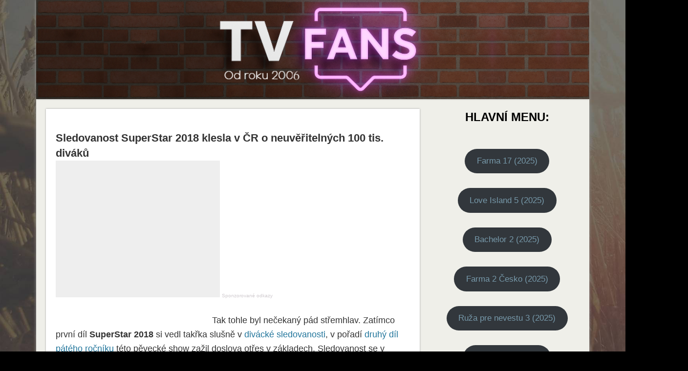

--- FILE ---
content_type: text/html; charset=UTF-8
request_url: https://tvfans.cz/sledovanost-superstar-2018-klesla-v-cr-o-neuveritelnych-100-tis-divaku/
body_size: 28022
content:
<!DOCTYPE html>
<html lang="cs">
<head>
	
<meta charset="UTF-8" />
<meta name="viewport" content="width=device-width" />
<meta name="author" content="Fanoušci televize">
<meta name="robots" content="index, follow">
<meta name="google-site-verification" content="K7QMqrr4bPM3x9cH28TZC2bhp8aUaTYxh1gOTbs66dU" />
	<meta name="facebook-domain-verification" content="ntfp8xampki754y37h6td7smjhnv1t" />
	<link rel="profile" href="http://gmpg.org/xfn/11" />
<link rel="pingback" href="https://tvfans.cz/xmlrpc.php" />
<!--[if lt IE 9]>
<script src="https://tvfans.cz/wp-content/themes/esplanade/scripts/html5.js" type="text/javascript"></script>
<!-- Global site tag (gtag.js) - Google Analytics -->
<script async src="https://www.googletagmanager.com/gtag/js?id=UA-70344255-25"></script>
<script>
  window.dataLayer = window.dataLayer || [];
  function gtag(){dataLayer.push(arguments);}
  gtag('js', new Date());

  gtag('config', 'UA-70344255-25');
</script>
<![endif]-->
<meta name='robots' content='index, follow, max-image-preview:large, max-snippet:-1, max-video-preview:-1' />
	<style>img:is([sizes="auto" i], [sizes^="auto," i]) { contain-intrinsic-size: 3000px 1500px }</style>
	
	<!-- This site is optimized with the Yoast SEO plugin v26.5 - https://yoast.com/wordpress/plugins/seo/ -->
	<title>Sledovanost SuperStar 2018 klesla v ČR o neuvěřitelných 100 tis. diváků - TVFANS.cz - Zprávy, které vás baví | Aktuální dění | Celebrity | Reality show</title>
	<link rel="canonical" href="https://tvfans.cz/sledovanost-superstar-2018-klesla-v-cr-o-neuveritelnych-100-tis-divaku/" />
	<meta property="og:locale" content="cs_CZ" />
	<meta property="og:type" content="article" />
	<meta property="og:title" content="Sledovanost SuperStar 2018 klesla v ČR o neuvěřitelných 100 tis. diváků - TVFANS.cz - Zprávy, které vás baví | Aktuální dění | Celebrity | Reality show" />
	<meta property="og:description" content="Tak tohle byl nečekaný pád střemhlav. Zatímco první díl SuperStar 2018 si vedl takřka slušně v divácké sledovanosti, v pořadí druhý díl pátého ročníku této pěvecké show zažil doslova otřes v základech. Sledovanost se v České republice totiž pouze po jednom díle propadla o skoro 100 000 diváků. Přinášíme vám &#8230;" />
	<meta property="og:url" content="https://tvfans.cz/sledovanost-superstar-2018-klesla-v-cr-o-neuveritelnych-100-tis-divaku/" />
	<meta property="og:site_name" content="TVFANS.cz - Zprávy, které vás baví | Aktuální dění | Celebrity | Reality show" />
	<meta property="article:published_time" content="2018-03-05T10:54:11+00:00" />
	<meta property="og:image" content="http://superstar2020.cz/wp-content/uploads/2017/10/superstar-2018-1-300x200.jpg" />
	<meta name="author" content="Survivors" />
	<meta name="twitter:card" content="summary_large_image" />
	<meta name="twitter:label1" content="Napsal(a)" />
	<meta name="twitter:data1" content="Survivors" />
	<script type="application/ld+json" class="yoast-schema-graph">{"@context":"https://schema.org","@graph":[{"@type":"WebPage","@id":"https://tvfans.cz/sledovanost-superstar-2018-klesla-v-cr-o-neuveritelnych-100-tis-divaku/","url":"https://tvfans.cz/sledovanost-superstar-2018-klesla-v-cr-o-neuveritelnych-100-tis-divaku/","name":"Sledovanost SuperStar 2018 klesla v ČR o neuvěřitelných 100 tis. diváků - TVFANS.cz - Zprávy, které vás baví | Aktuální dění | Celebrity | Reality show","isPartOf":{"@id":"https://tvfans.cz/#website"},"primaryImageOfPage":{"@id":"https://tvfans.cz/sledovanost-superstar-2018-klesla-v-cr-o-neuveritelnych-100-tis-divaku/#primaryimage"},"image":{"@id":"https://tvfans.cz/sledovanost-superstar-2018-klesla-v-cr-o-neuveritelnych-100-tis-divaku/#primaryimage"},"thumbnailUrl":"","datePublished":"2018-03-05T10:54:11+00:00","author":{"@id":"https://tvfans.cz/#/schema/person/60076e9f6b16cd175a8ef9f2794819b1"},"breadcrumb":{"@id":"https://tvfans.cz/sledovanost-superstar-2018-klesla-v-cr-o-neuveritelnych-100-tis-divaku/#breadcrumb"},"inLanguage":"cs","potentialAction":[{"@type":"ReadAction","target":["https://tvfans.cz/sledovanost-superstar-2018-klesla-v-cr-o-neuveritelnych-100-tis-divaku/"]}]},{"@type":"ImageObject","inLanguage":"cs","@id":"https://tvfans.cz/sledovanost-superstar-2018-klesla-v-cr-o-neuveritelnych-100-tis-divaku/#primaryimage","url":"","contentUrl":""},{"@type":"BreadcrumbList","@id":"https://tvfans.cz/sledovanost-superstar-2018-klesla-v-cr-o-neuveritelnych-100-tis-divaku/#breadcrumb","itemListElement":[{"@type":"ListItem","position":1,"name":"Domů","item":"https://tvfans.cz/"},{"@type":"ListItem","position":2,"name":"Sledovanost SuperStar 2018 klesla v ČR o neuvěřitelných 100 tis. diváků"}]},{"@type":"WebSite","@id":"https://tvfans.cz/#website","url":"https://tvfans.cz/","name":"TVFANS.cz - Zprávy, které vás baví | Aktuální dění | Celebrity | Reality show","description":"Váš denní lifestylový magazín o aktuálním dění v Česku a na Slovensku. Denní zpravodaj o celebritách, showbyznyse a reality show.  Zprávy, které vás prostě baví.","potentialAction":[{"@type":"SearchAction","target":{"@type":"EntryPoint","urlTemplate":"https://tvfans.cz/?s={search_term_string}"},"query-input":{"@type":"PropertyValueSpecification","valueRequired":true,"valueName":"search_term_string"}}],"inLanguage":"cs"},{"@type":"Person","@id":"https://tvfans.cz/#/schema/person/60076e9f6b16cd175a8ef9f2794819b1","name":"Survivors","image":{"@type":"ImageObject","inLanguage":"cs","@id":"https://tvfans.cz/#/schema/person/image/","url":"https://secure.gravatar.com/avatar/97a3f51312500dea4855dcb1120ca25e38a8e13d51a4cdb02717a89ffa86c010?s=96&d=robohash&r=g","contentUrl":"https://secure.gravatar.com/avatar/97a3f51312500dea4855dcb1120ca25e38a8e13d51a4cdb02717a89ffa86c010?s=96&d=robohash&r=g","caption":"Survivors"},"url":"https://tvfans.cz/author/patricius/"}]}</script>
	<!-- / Yoast SEO plugin. -->


<link rel='dns-prefetch' href='//fonts.googleapis.com' />
<link rel='dns-prefetch' href='//use.fontawesome.com' />
<link rel="alternate" type="application/rss+xml" title="TVFANS.cz - Zprávy, které vás baví | Aktuální dění | Celebrity | Reality show &raquo; RSS zdroj" href="https://tvfans.cz/feed/" />
<link rel="alternate" type="application/rss+xml" title="TVFANS.cz - Zprávy, které vás baví | Aktuální dění | Celebrity | Reality show &raquo; RSS komentářů" href="https://tvfans.cz/comments/feed/" />
<link rel="alternate" type="application/rss+xml" title="TVFANS.cz - Zprávy, které vás baví | Aktuální dění | Celebrity | Reality show &raquo; RSS komentářů pro Sledovanost SuperStar 2018 klesla v ČR o neuvěřitelných 100 tis. diváků" href="https://tvfans.cz/sledovanost-superstar-2018-klesla-v-cr-o-neuveritelnych-100-tis-divaku/feed/" />
<script type="text/javascript">
/* <![CDATA[ */
window._wpemojiSettings = {"baseUrl":"https:\/\/s.w.org\/images\/core\/emoji\/16.0.1\/72x72\/","ext":".png","svgUrl":"https:\/\/s.w.org\/images\/core\/emoji\/16.0.1\/svg\/","svgExt":".svg","source":{"concatemoji":"https:\/\/tvfans.cz\/wp-includes\/js\/wp-emoji-release.min.js?ver=60687218bcf78b4ab01553f9f89fc1f6"}};
/*! This file is auto-generated */
!function(s,n){var o,i,e;function c(e){try{var t={supportTests:e,timestamp:(new Date).valueOf()};sessionStorage.setItem(o,JSON.stringify(t))}catch(e){}}function p(e,t,n){e.clearRect(0,0,e.canvas.width,e.canvas.height),e.fillText(t,0,0);var t=new Uint32Array(e.getImageData(0,0,e.canvas.width,e.canvas.height).data),a=(e.clearRect(0,0,e.canvas.width,e.canvas.height),e.fillText(n,0,0),new Uint32Array(e.getImageData(0,0,e.canvas.width,e.canvas.height).data));return t.every(function(e,t){return e===a[t]})}function u(e,t){e.clearRect(0,0,e.canvas.width,e.canvas.height),e.fillText(t,0,0);for(var n=e.getImageData(16,16,1,1),a=0;a<n.data.length;a++)if(0!==n.data[a])return!1;return!0}function f(e,t,n,a){switch(t){case"flag":return n(e,"\ud83c\udff3\ufe0f\u200d\u26a7\ufe0f","\ud83c\udff3\ufe0f\u200b\u26a7\ufe0f")?!1:!n(e,"\ud83c\udde8\ud83c\uddf6","\ud83c\udde8\u200b\ud83c\uddf6")&&!n(e,"\ud83c\udff4\udb40\udc67\udb40\udc62\udb40\udc65\udb40\udc6e\udb40\udc67\udb40\udc7f","\ud83c\udff4\u200b\udb40\udc67\u200b\udb40\udc62\u200b\udb40\udc65\u200b\udb40\udc6e\u200b\udb40\udc67\u200b\udb40\udc7f");case"emoji":return!a(e,"\ud83e\udedf")}return!1}function g(e,t,n,a){var r="undefined"!=typeof WorkerGlobalScope&&self instanceof WorkerGlobalScope?new OffscreenCanvas(300,150):s.createElement("canvas"),o=r.getContext("2d",{willReadFrequently:!0}),i=(o.textBaseline="top",o.font="600 32px Arial",{});return e.forEach(function(e){i[e]=t(o,e,n,a)}),i}function t(e){var t=s.createElement("script");t.src=e,t.defer=!0,s.head.appendChild(t)}"undefined"!=typeof Promise&&(o="wpEmojiSettingsSupports",i=["flag","emoji"],n.supports={everything:!0,everythingExceptFlag:!0},e=new Promise(function(e){s.addEventListener("DOMContentLoaded",e,{once:!0})}),new Promise(function(t){var n=function(){try{var e=JSON.parse(sessionStorage.getItem(o));if("object"==typeof e&&"number"==typeof e.timestamp&&(new Date).valueOf()<e.timestamp+604800&&"object"==typeof e.supportTests)return e.supportTests}catch(e){}return null}();if(!n){if("undefined"!=typeof Worker&&"undefined"!=typeof OffscreenCanvas&&"undefined"!=typeof URL&&URL.createObjectURL&&"undefined"!=typeof Blob)try{var e="postMessage("+g.toString()+"("+[JSON.stringify(i),f.toString(),p.toString(),u.toString()].join(",")+"));",a=new Blob([e],{type:"text/javascript"}),r=new Worker(URL.createObjectURL(a),{name:"wpTestEmojiSupports"});return void(r.onmessage=function(e){c(n=e.data),r.terminate(),t(n)})}catch(e){}c(n=g(i,f,p,u))}t(n)}).then(function(e){for(var t in e)n.supports[t]=e[t],n.supports.everything=n.supports.everything&&n.supports[t],"flag"!==t&&(n.supports.everythingExceptFlag=n.supports.everythingExceptFlag&&n.supports[t]);n.supports.everythingExceptFlag=n.supports.everythingExceptFlag&&!n.supports.flag,n.DOMReady=!1,n.readyCallback=function(){n.DOMReady=!0}}).then(function(){return e}).then(function(){var e;n.supports.everything||(n.readyCallback(),(e=n.source||{}).concatemoji?t(e.concatemoji):e.wpemoji&&e.twemoji&&(t(e.twemoji),t(e.wpemoji)))}))}((window,document),window._wpemojiSettings);
/* ]]> */
</script>
<style id='wp-emoji-styles-inline-css' type='text/css'>

	img.wp-smiley, img.emoji {
		display: inline !important;
		border: none !important;
		box-shadow: none !important;
		height: 1em !important;
		width: 1em !important;
		margin: 0 0.07em !important;
		vertical-align: -0.1em !important;
		background: none !important;
		padding: 0 !important;
	}
</style>
<link rel='stylesheet' id='wp-block-library-css' href='https://tvfans.cz/wp-includes/css/dist/block-library/style.min.css?ver=60687218bcf78b4ab01553f9f89fc1f6' type='text/css' media='all' />
<style id='classic-theme-styles-inline-css' type='text/css'>
/*! This file is auto-generated */
.wp-block-button__link{color:#fff;background-color:#32373c;border-radius:9999px;box-shadow:none;text-decoration:none;padding:calc(.667em + 2px) calc(1.333em + 2px);font-size:1.125em}.wp-block-file__button{background:#32373c;color:#fff;text-decoration:none}
</style>
<style id='global-styles-inline-css' type='text/css'>
:root{--wp--preset--aspect-ratio--square: 1;--wp--preset--aspect-ratio--4-3: 4/3;--wp--preset--aspect-ratio--3-4: 3/4;--wp--preset--aspect-ratio--3-2: 3/2;--wp--preset--aspect-ratio--2-3: 2/3;--wp--preset--aspect-ratio--16-9: 16/9;--wp--preset--aspect-ratio--9-16: 9/16;--wp--preset--color--black: #000000;--wp--preset--color--cyan-bluish-gray: #abb8c3;--wp--preset--color--white: #ffffff;--wp--preset--color--pale-pink: #f78da7;--wp--preset--color--vivid-red: #cf2e2e;--wp--preset--color--luminous-vivid-orange: #ff6900;--wp--preset--color--luminous-vivid-amber: #fcb900;--wp--preset--color--light-green-cyan: #7bdcb5;--wp--preset--color--vivid-green-cyan: #00d084;--wp--preset--color--pale-cyan-blue: #8ed1fc;--wp--preset--color--vivid-cyan-blue: #0693e3;--wp--preset--color--vivid-purple: #9b51e0;--wp--preset--gradient--vivid-cyan-blue-to-vivid-purple: linear-gradient(135deg,rgba(6,147,227,1) 0%,rgb(155,81,224) 100%);--wp--preset--gradient--light-green-cyan-to-vivid-green-cyan: linear-gradient(135deg,rgb(122,220,180) 0%,rgb(0,208,130) 100%);--wp--preset--gradient--luminous-vivid-amber-to-luminous-vivid-orange: linear-gradient(135deg,rgba(252,185,0,1) 0%,rgba(255,105,0,1) 100%);--wp--preset--gradient--luminous-vivid-orange-to-vivid-red: linear-gradient(135deg,rgba(255,105,0,1) 0%,rgb(207,46,46) 100%);--wp--preset--gradient--very-light-gray-to-cyan-bluish-gray: linear-gradient(135deg,rgb(238,238,238) 0%,rgb(169,184,195) 100%);--wp--preset--gradient--cool-to-warm-spectrum: linear-gradient(135deg,rgb(74,234,220) 0%,rgb(151,120,209) 20%,rgb(207,42,186) 40%,rgb(238,44,130) 60%,rgb(251,105,98) 80%,rgb(254,248,76) 100%);--wp--preset--gradient--blush-light-purple: linear-gradient(135deg,rgb(255,206,236) 0%,rgb(152,150,240) 100%);--wp--preset--gradient--blush-bordeaux: linear-gradient(135deg,rgb(254,205,165) 0%,rgb(254,45,45) 50%,rgb(107,0,62) 100%);--wp--preset--gradient--luminous-dusk: linear-gradient(135deg,rgb(255,203,112) 0%,rgb(199,81,192) 50%,rgb(65,88,208) 100%);--wp--preset--gradient--pale-ocean: linear-gradient(135deg,rgb(255,245,203) 0%,rgb(182,227,212) 50%,rgb(51,167,181) 100%);--wp--preset--gradient--electric-grass: linear-gradient(135deg,rgb(202,248,128) 0%,rgb(113,206,126) 100%);--wp--preset--gradient--midnight: linear-gradient(135deg,rgb(2,3,129) 0%,rgb(40,116,252) 100%);--wp--preset--font-size--small: 13px;--wp--preset--font-size--medium: 20px;--wp--preset--font-size--large: 36px;--wp--preset--font-size--x-large: 42px;--wp--preset--spacing--20: 0.44rem;--wp--preset--spacing--30: 0.67rem;--wp--preset--spacing--40: 1rem;--wp--preset--spacing--50: 1.5rem;--wp--preset--spacing--60: 2.25rem;--wp--preset--spacing--70: 3.38rem;--wp--preset--spacing--80: 5.06rem;--wp--preset--shadow--natural: 6px 6px 9px rgba(0, 0, 0, 0.2);--wp--preset--shadow--deep: 12px 12px 50px rgba(0, 0, 0, 0.4);--wp--preset--shadow--sharp: 6px 6px 0px rgba(0, 0, 0, 0.2);--wp--preset--shadow--outlined: 6px 6px 0px -3px rgba(255, 255, 255, 1), 6px 6px rgba(0, 0, 0, 1);--wp--preset--shadow--crisp: 6px 6px 0px rgba(0, 0, 0, 1);}:where(.is-layout-flex){gap: 0.5em;}:where(.is-layout-grid){gap: 0.5em;}body .is-layout-flex{display: flex;}.is-layout-flex{flex-wrap: wrap;align-items: center;}.is-layout-flex > :is(*, div){margin: 0;}body .is-layout-grid{display: grid;}.is-layout-grid > :is(*, div){margin: 0;}:where(.wp-block-columns.is-layout-flex){gap: 2em;}:where(.wp-block-columns.is-layout-grid){gap: 2em;}:where(.wp-block-post-template.is-layout-flex){gap: 1.25em;}:where(.wp-block-post-template.is-layout-grid){gap: 1.25em;}.has-black-color{color: var(--wp--preset--color--black) !important;}.has-cyan-bluish-gray-color{color: var(--wp--preset--color--cyan-bluish-gray) !important;}.has-white-color{color: var(--wp--preset--color--white) !important;}.has-pale-pink-color{color: var(--wp--preset--color--pale-pink) !important;}.has-vivid-red-color{color: var(--wp--preset--color--vivid-red) !important;}.has-luminous-vivid-orange-color{color: var(--wp--preset--color--luminous-vivid-orange) !important;}.has-luminous-vivid-amber-color{color: var(--wp--preset--color--luminous-vivid-amber) !important;}.has-light-green-cyan-color{color: var(--wp--preset--color--light-green-cyan) !important;}.has-vivid-green-cyan-color{color: var(--wp--preset--color--vivid-green-cyan) !important;}.has-pale-cyan-blue-color{color: var(--wp--preset--color--pale-cyan-blue) !important;}.has-vivid-cyan-blue-color{color: var(--wp--preset--color--vivid-cyan-blue) !important;}.has-vivid-purple-color{color: var(--wp--preset--color--vivid-purple) !important;}.has-black-background-color{background-color: var(--wp--preset--color--black) !important;}.has-cyan-bluish-gray-background-color{background-color: var(--wp--preset--color--cyan-bluish-gray) !important;}.has-white-background-color{background-color: var(--wp--preset--color--white) !important;}.has-pale-pink-background-color{background-color: var(--wp--preset--color--pale-pink) !important;}.has-vivid-red-background-color{background-color: var(--wp--preset--color--vivid-red) !important;}.has-luminous-vivid-orange-background-color{background-color: var(--wp--preset--color--luminous-vivid-orange) !important;}.has-luminous-vivid-amber-background-color{background-color: var(--wp--preset--color--luminous-vivid-amber) !important;}.has-light-green-cyan-background-color{background-color: var(--wp--preset--color--light-green-cyan) !important;}.has-vivid-green-cyan-background-color{background-color: var(--wp--preset--color--vivid-green-cyan) !important;}.has-pale-cyan-blue-background-color{background-color: var(--wp--preset--color--pale-cyan-blue) !important;}.has-vivid-cyan-blue-background-color{background-color: var(--wp--preset--color--vivid-cyan-blue) !important;}.has-vivid-purple-background-color{background-color: var(--wp--preset--color--vivid-purple) !important;}.has-black-border-color{border-color: var(--wp--preset--color--black) !important;}.has-cyan-bluish-gray-border-color{border-color: var(--wp--preset--color--cyan-bluish-gray) !important;}.has-white-border-color{border-color: var(--wp--preset--color--white) !important;}.has-pale-pink-border-color{border-color: var(--wp--preset--color--pale-pink) !important;}.has-vivid-red-border-color{border-color: var(--wp--preset--color--vivid-red) !important;}.has-luminous-vivid-orange-border-color{border-color: var(--wp--preset--color--luminous-vivid-orange) !important;}.has-luminous-vivid-amber-border-color{border-color: var(--wp--preset--color--luminous-vivid-amber) !important;}.has-light-green-cyan-border-color{border-color: var(--wp--preset--color--light-green-cyan) !important;}.has-vivid-green-cyan-border-color{border-color: var(--wp--preset--color--vivid-green-cyan) !important;}.has-pale-cyan-blue-border-color{border-color: var(--wp--preset--color--pale-cyan-blue) !important;}.has-vivid-cyan-blue-border-color{border-color: var(--wp--preset--color--vivid-cyan-blue) !important;}.has-vivid-purple-border-color{border-color: var(--wp--preset--color--vivid-purple) !important;}.has-vivid-cyan-blue-to-vivid-purple-gradient-background{background: var(--wp--preset--gradient--vivid-cyan-blue-to-vivid-purple) !important;}.has-light-green-cyan-to-vivid-green-cyan-gradient-background{background: var(--wp--preset--gradient--light-green-cyan-to-vivid-green-cyan) !important;}.has-luminous-vivid-amber-to-luminous-vivid-orange-gradient-background{background: var(--wp--preset--gradient--luminous-vivid-amber-to-luminous-vivid-orange) !important;}.has-luminous-vivid-orange-to-vivid-red-gradient-background{background: var(--wp--preset--gradient--luminous-vivid-orange-to-vivid-red) !important;}.has-very-light-gray-to-cyan-bluish-gray-gradient-background{background: var(--wp--preset--gradient--very-light-gray-to-cyan-bluish-gray) !important;}.has-cool-to-warm-spectrum-gradient-background{background: var(--wp--preset--gradient--cool-to-warm-spectrum) !important;}.has-blush-light-purple-gradient-background{background: var(--wp--preset--gradient--blush-light-purple) !important;}.has-blush-bordeaux-gradient-background{background: var(--wp--preset--gradient--blush-bordeaux) !important;}.has-luminous-dusk-gradient-background{background: var(--wp--preset--gradient--luminous-dusk) !important;}.has-pale-ocean-gradient-background{background: var(--wp--preset--gradient--pale-ocean) !important;}.has-electric-grass-gradient-background{background: var(--wp--preset--gradient--electric-grass) !important;}.has-midnight-gradient-background{background: var(--wp--preset--gradient--midnight) !important;}.has-small-font-size{font-size: var(--wp--preset--font-size--small) !important;}.has-medium-font-size{font-size: var(--wp--preset--font-size--medium) !important;}.has-large-font-size{font-size: var(--wp--preset--font-size--large) !important;}.has-x-large-font-size{font-size: var(--wp--preset--font-size--x-large) !important;}
:where(.wp-block-post-template.is-layout-flex){gap: 1.25em;}:where(.wp-block-post-template.is-layout-grid){gap: 1.25em;}
:where(.wp-block-columns.is-layout-flex){gap: 2em;}:where(.wp-block-columns.is-layout-grid){gap: 2em;}
:root :where(.wp-block-pullquote){font-size: 1.5em;line-height: 1.6;}
</style>
<link rel='stylesheet' id='rmp-material-icons-css' href='https://fonts.googleapis.com/icon?family=Material+Icons&#038;display=auto&#038;ver=4.6.0' type='text/css' media='all' />
<link rel='stylesheet' id='rmp-font-awesome-css' href='https://use.fontawesome.com/releases/v5.13.0/css/all.css?ver=4.6.0' type='text/css' media='all' />
<link rel='stylesheet' id='rmp-glyph-icons-css' href='https://tvfans.cz/wp-content/plugins/responsive-menu-pro/v4.0.0/assets/admin/scss/glyphicons.css?ver=4.6.0' type='text/css' media='all' />
<link rel='stylesheet' id='dashicons-css' href='https://tvfans.cz/wp-includes/css/dashicons.min.css?ver=60687218bcf78b4ab01553f9f89fc1f6' type='text/css' media='all' />
<link rel='stylesheet' id='woocommerce-layout-css' href='https://tvfans.cz/wp-content/plugins/woocommerce/assets/css/woocommerce-layout.css?ver=10.1.1' type='text/css' media='all' />
<link rel='stylesheet' id='woocommerce-smallscreen-css' href='https://tvfans.cz/wp-content/plugins/woocommerce/assets/css/woocommerce-smallscreen.css?ver=10.1.1' type='text/css' media='only screen and (max-width: 768px)' />
<link rel='stylesheet' id='woocommerce-general-css' href='https://tvfans.cz/wp-content/plugins/woocommerce/assets/css/woocommerce.css?ver=10.1.1' type='text/css' media='all' />
<style id='woocommerce-inline-inline-css' type='text/css'>
.woocommerce form .form-row .required { visibility: visible; }
</style>
<link rel='stylesheet' id='brands-styles-css' href='https://tvfans.cz/wp-content/plugins/woocommerce/assets/css/brands.css?ver=10.1.1' type='text/css' media='all' />
<link rel='stylesheet' id='esplanade-web-font-css' href='http://fonts.googleapis.com/css?family=Cantarell:regular,italic,bold,bolditalic|PT+Sans:regular,italic,bold,bolditalic&#038;subset=latin' type='text/css' media='all' />
<link rel='stylesheet' id='esplanade-css' href='https://tvfans.cz/wp-content/themes/esplanade/style.css' type='text/css' media='all' />
<link rel='stylesheet' id='sand-css' href='https://tvfans.cz/wp-content/themes/esplanade/styles/sand.css' type='text/css' media='all' />
<script type="text/javascript" src="https://tvfans.cz/wp-includes/js/jquery/jquery.min.js?ver=3.7.1" id="jquery-core-js"></script>
<script type="text/javascript" src="https://tvfans.cz/wp-includes/js/jquery/jquery-migrate.min.js?ver=3.4.1" id="jquery-migrate-js"></script>
<script type="text/javascript" id="jquery-js-after">
/* <![CDATA[ */
jQuery(document).ready(function() {
	jQuery(".e83cc63ba04fcf2388f2982d842ac658").click(function() {
		jQuery.post(
			"https://tvfans.cz/wp-admin/admin-ajax.php", {
				"action": "quick_adsense_onpost_ad_click",
				"quick_adsense_onpost_ad_index": jQuery(this).attr("data-index"),
				"quick_adsense_nonce": "684264cdb8",
			}, function(response) { }
		);
	});
});
/* ]]> */
</script>
<script type="text/javascript" src="https://tvfans.cz/wp-content/plugins/related-posts-thumbnails/assets/js/front.min.js?ver=4.3.1" id="rpt_front_style-js"></script>
<script type="text/javascript" src="https://tvfans.cz/wp-content/plugins/related-posts-thumbnails/assets/js/lazy-load.js?ver=4.3.1" id="rpt-lazy-load-js"></script>
<script type="text/javascript" id="rmp_menu_scripts-js-extra">
/* <![CDATA[ */
var rmp_menu = {"ajaxURL":"https:\/\/tvfans.cz\/wp-admin\/admin-ajax.php","wp_nonce":"6e18851882","menu":[{"menu_theme":"Full width theme","theme_type":"downloaded","theme_location_menu":"0","submenu_submenu_arrow_width":"40","submenu_submenu_arrow_width_unit":"px","submenu_submenu_arrow_height":"39","submenu_submenu_arrow_height_unit":"px","submenu_arrow_position":"right","submenu_sub_arrow_background_colour":"","submenu_sub_arrow_background_hover_colour":"","submenu_sub_arrow_background_colour_active":"","submenu_sub_arrow_background_hover_colour_active":"","submenu_sub_arrow_border_width":"","submenu_sub_arrow_border_width_unit":"px","submenu_sub_arrow_border_colour":"#1d4354","submenu_sub_arrow_border_hover_colour":"#3f3f3f","submenu_sub_arrow_border_colour_active":"#1d4354","submenu_sub_arrow_border_hover_colour_active":"#3f3f3f","submenu_sub_arrow_shape_colour":"#fff","submenu_sub_arrow_shape_hover_colour":"#fff","submenu_sub_arrow_shape_colour_active":"#fff","submenu_sub_arrow_shape_hover_colour_active":"#fff","use_header_bar":"off","header_bar_items_order":{"title":"off","search":"off","additional content":"off","logo":"on","menu":"on"},"header_bar_title":"","header_bar_html_content":"","header_bar_logo":"","header_bar_logo_link":"","header_bar_logo_width":"","header_bar_logo_width_unit":"%","header_bar_logo_height":"","header_bar_logo_height_unit":"px","header_bar_height":"80","header_bar_height_unit":"px","header_bar_padding":{"top":"0px","right":"0px","bottom":"0px","left":"0px"},"header_bar_font":"","header_bar_font_size":"14","header_bar_font_size_unit":"px","header_bar_text_color":"#ffffff","header_bar_background_color":"#212121","header_bar_breakpoint":"8000","header_bar_position_type":"fixed","header_bar_adjust_page":"off","header_bar_scroll_enable":"off","header_bar_scroll_background_color":"#36bdf6","mobile_breakpoint":"687","tablet_breakpoint":"1024","transition_speed":"0.5","sub_menu_speed":"0.2","show_menu_on_page_load":"off","menu_disable_scrolling":"off","menu_overlay":"off","menu_overlay_colour":"rgba(0,0,0,0.7)","desktop_menu_width":"100","desktop_menu_width_unit":"%","desktop_menu_positioning":"relative","desktop_menu_side":"center","desktop_menu_content_alignment":"center","desktop_menu_to_hide":"#access","use_current_theme_location":"off","mega_menu":{"74311":"on","74308":"off","26858":"off","60349":"off","73317":"off","65332":"off","64330":"off","63958":"off"},"desktop_submenu_open_animation":"fadeUp","desktop_submenu_open_animation_speed":"100ms","desktop_submenu_open_on_click":"off","desktop_menu_hide_and_show":"on","menu_name":"Blue aligent","menu_to_use":"109","different_menu_for_mobile":"off","menu_to_use_in_mobile":"109","use_mobile_menu":"on","use_tablet_menu":"on","use_desktop_menu":"on","menu_display_on":"all-pages","menu_to_hide":"","submenu_descriptions_on":"off","custom_walker":"","menu_background_colour":"","menu_depth":"5","smooth_scroll_on":"off","smooth_scroll_speed":"500","menu_font_icons":{"id":["74311","74308","26858"],"icon":["<span class=\"rmp-font-icon fas fa-home \"><\/span>","",""],"custom_icon":["","",""]},"menu_links_height":"40","menu_links_height_unit":"px","menu_links_line_height":"40","menu_links_line_height_unit":"px","menu_depth_0":"5","menu_depth_0_unit":"%","menu_font_size":"14","menu_font_size_unit":"px","menu_font":"","menu_font_weight":"600","menu_text_alignment":"left","menu_text_letter_spacing":"","menu_word_wrap":"off","menu_link_colour":"#000000","menu_link_hover_colour":"#000000","menu_current_link_colour":"#0c0c0c","menu_current_link_hover_colour":"#0f0f0f","menu_parent_link_active_color":"#0c0c0c","menu_parent_link_background_active_color":"","menu_item_background_colour":"","menu_item_background_hover_colour":"","menu_current_item_background_colour":"","menu_current_item_background_hover_colour":"","menu_border_width":"","menu_border_width_unit":"px","menu_item_border_colour":"#212121","menu_item_border_colour_hover":"#212121","menu_current_item_border_colour":"#212121","menu_current_item_border_hover_colour":"#3f3f3f","submenu_links_height":"40","submenu_links_height_unit":"px","submenu_links_line_height":"40","submenu_links_line_height_unit":"px","menu_depth_side":"left","menu_depth_1":"10","menu_depth_1_unit":"%","menu_depth_2":"","menu_depth_2_unit":"%","menu_depth_3":"","menu_depth_3_unit":"%","menu_depth_4":"25","menu_depth_4_unit":"%","submenu_item_background_colour":"","submenu_item_background_hover_colour":"","submenu_current_item_background_colour":"","submenu_current_item_background_hover_colour":"","submenu_border_width":"","submenu_border_width_unit":"px","submenu_item_border_colour":"","submenu_item_border_colour_hover":"","submenu_current_item_border_colour":"","submenu_current_item_border_hover_colour":"","submenu_font_size":"16","submenu_font_size_unit":"px","submenu_font":"","submenu_font_weight":"600","submenu_text_letter_spacing":"","submenu_text_alignment":"left","submenu_link_colour":"#707070","submenu_link_hover_colour":"#707070","submenu_current_link_colour":"#707070","submenu_current_link_hover_colour":"#707070","inactive_arrow_shape":"\u25bc","active_arrow_shape":"\u25b2","inactive_arrow_font_icon":"<span class=\"rmp-font-icon dashicons dashicons-arrow-up-alt2 \"><\/span>","active_arrow_font_icon":"<span class=\"rmp-font-icon dashicons dashicons-arrow-down-alt2 \"><\/span>","inactive_arrow_image":"","active_arrow_image":"","submenu_arrow_width":"40","submenu_arrow_width_unit":"px","submenu_arrow_height":"40","submenu_arrow_height_unit":"px","arrow_position":"right","menu_sub_arrow_shape_colour":"#000000","menu_sub_arrow_shape_hover_colour":"#000000","menu_sub_arrow_shape_colour_active":"#000000","menu_sub_arrow_shape_hover_colour_active":"#000000","menu_sub_arrow_border_width":"","menu_sub_arrow_border_width_unit":"px","menu_sub_arrow_border_colour":"","menu_sub_arrow_border_hover_colour":"","menu_sub_arrow_border_colour_active":"","menu_sub_arrow_border_hover_colour_active":"#3f3f3f","menu_sub_arrow_background_colour":"","menu_sub_arrow_background_hover_colour":"","menu_sub_arrow_background_colour_active":"","menu_sub_arrow_background_hover_colour_active":"","fade_submenus":"on","fade_submenus_side":"left","fade_submenus_delay":"100","fade_submenus_speed":"500","use_slide_effect":"off","slide_effect_back_to_text":"Back","accordion_animation":"off","auto_expand_all_submenus":"off","auto_expand_current_submenus":"off","menu_item_click_to_trigger_submenu":"off","button_width":"55","button_width_unit":"px","button_height":"55","button_height_unit":"px","button_background_colour":"#000","button_background_colour_hover":"#000","button_background_colour_active":"#000","toggle_button_border_radius":"5","button_transparent_background":"on","button_left_or_right":"right","button_position_type":"absolute","button_distance_from_side":"5","button_distance_from_side_unit":"%","button_top":"5","button_top_unit":"px","button_push_with_animation":"off","button_click_animation":"boring","button_line_margin":"10","button_line_margin_unit":"px","button_line_width":"25","button_line_width_unit":"px","button_line_height":"3","button_line_height_unit":"px","button_line_colour":"#b7b7b7","button_line_colour_hover":"#b5b5b5","button_line_colour_active":"#000000","button_font_icon":"","button_font_icon_when_clicked":"","button_image":"","button_image_when_clicked":"","button_title":"","button_title_open":"","button_title_position":"left","menu_container_columns":"","button_font":"","button_font_size":"14","button_font_size_unit":"px","button_title_line_height":"13","button_title_line_height_unit":"px","button_text_colour":"#fff","button_trigger_type_click":"on","button_trigger_type_hover":"off","button_click_trigger":"#responsive-menu-pro-button","items_order":{"title":"on","additional content":"on","search":"on","menu":"on"},"menu_title":"TVFANS.cz","menu_title_link":"https:\/\/tvfans.cz","menu_title_link_location":"_self","menu_title_image":"https:\/\/tvfans.cz\/wp-content\/uploads\/patric-300x296-1-1.png","menu_title_font_icon":"","menu_title_section_padding":{"top":"15%","right":"20%","bottom":"10px","left":"20%"},"menu_title_background_colour":"","menu_title_background_hover_colour":"","menu_title_font_size":"18","menu_title_font_size_unit":"px","menu_title_alignment":"center","menu_title_font_weight":"400","menu_title_font_family":"","menu_title_colour":"#000000","menu_title_hover_colour":"#000000","menu_title_image_width":"60","menu_title_image_width_unit":"px","menu_title_image_height":"60","menu_title_image_height_unit":"px","menu_additional_content":"<strong>TVFANS.cz<\/strong>","menu_additional_section_padding":{"top":"0%","right":"20%","bottom":"0%","left":"20%"},"menu_additional_content_font_size":"10","menu_additional_content_font_size_unit":"px","menu_additional_content_alignment":"center","menu_additional_content_colour":"#a5a5a5","menu_search_box_text":"Hledej na webu","menu_search_box_code":"","menu_search_section_padding":{"top":"20px","right":"20%","bottom":"0px","left":"20%"},"menu_search_box_height":"45","menu_search_box_height_unit":"px","menu_search_box_border_radius":"30","menu_search_box_text_colour":"#000000","menu_search_box_background_colour":"rgba(255,255,255,0)","menu_search_box_placeholder_colour":"#aaaaaa","menu_search_box_border_colour":"#aaaaaa","menu_section_padding":{"top":"10px","right":"20%","bottom":"10px","left":"20%"},"menu_width":"100","menu_width_unit":"%","menu_maximum_width":"100","menu_maximum_width_unit":"%","menu_minimum_width":"100","menu_minimum_width_unit":"%","menu_auto_height":"off","menu_container_padding":{"top":"0px","right":"0px","bottom":"0px","left":"0px"},"menu_container_background_colour":"#f3f3f3","menu_background_image":"","animation_type":"slide","menu_appear_from":"left","animation_speed":"0.5","page_wrapper":"","menu_close_on_body_click":"on","menu_close_on_scroll":"off","menu_close_on_link_click":"off","enable_touch_gestures":"off","header_bar_gradient_background_colour_on":"off","header_bar_gradient_background_first_colour":"","header_bar_gradient_background_second_colour":"","header_bar_gradient_background_type":"linear","header_bar_gradient_background_direction":"180","header_bar_gradient_background_start_position":"50","header_bar_gradient_background_end_position":"50","desktop_menu_container_background_colour":"#f9f9f9","desktop_menu_container_gradient_background_colour_on":"on","desktop_menu_container_gradient_background_first_colour":"#0c0c0c","desktop_menu_container_gradient_background_second_colour":"#000000","desktop_menu_container_gradient_background_type":"radial","desktop_menu_container_gradient_background_direction":"162","desktop_menu_container_gradient_background_start_position":"100","desktop_menu_container_gradient_background_end_position":"100","menu_display_by_users":"all-users","hamburger_position_selector":"","menu_container_gradient_background_colour_on":"off","menu_container_gradient_background_first_colour":"","menu_container_gradient_background_second_colour":"","menu_container_gradient_background_type":"linear","menu_container_gradient_background_direction":"180","menu_container_gradient_background_start_position":"50","menu_container_gradient_background_end_position":"50","menu_id":17548,"active_toggle_contents":"<span class=\"rmp-font-icon dashicons dashicons-arrow-down-alt2 \"><\/span>","inactive_toggle_contents":"<span class=\"rmp-font-icon dashicons dashicons-arrow-up-alt2 \"><\/span>"}]};
/* ]]> */
</script>
<script type="text/javascript" src="https://tvfans.cz/wp-content/plugins/responsive-menu-pro/v4.0.0/assets/js/rmp-menu.js?ver=4.6.0" id="rmp_menu_scripts-js"></script>
<script type="text/javascript" src="https://tvfans.cz/wp-content/plugins/woocommerce/assets/js/jquery-blockui/jquery.blockUI.min.js?ver=2.7.0-wc.10.1.1" id="jquery-blockui-js" defer="defer" data-wp-strategy="defer"></script>
<script type="text/javascript" id="wc-add-to-cart-js-extra">
/* <![CDATA[ */
var wc_add_to_cart_params = {"ajax_url":"\/wp-admin\/admin-ajax.php","wc_ajax_url":"\/?wc-ajax=%%endpoint%%","i18n_view_cart":"Zobrazit ko\u0161\u00edk","cart_url":"https:\/\/tvfans.cz\/kosik\/","is_cart":"","cart_redirect_after_add":"no"};
/* ]]> */
</script>
<script type="text/javascript" src="https://tvfans.cz/wp-content/plugins/woocommerce/assets/js/frontend/add-to-cart.min.js?ver=10.1.1" id="wc-add-to-cart-js" defer="defer" data-wp-strategy="defer"></script>
<script type="text/javascript" src="https://tvfans.cz/wp-content/plugins/woocommerce/assets/js/js-cookie/js.cookie.min.js?ver=2.1.4-wc.10.1.1" id="js-cookie-js" defer="defer" data-wp-strategy="defer"></script>
<script type="text/javascript" id="woocommerce-js-extra">
/* <![CDATA[ */
var woocommerce_params = {"ajax_url":"\/wp-admin\/admin-ajax.php","wc_ajax_url":"\/?wc-ajax=%%endpoint%%","i18n_password_show":"Zobrazit heslo","i18n_password_hide":"Skr\u00fdt heslo"};
/* ]]> */
</script>
<script type="text/javascript" src="https://tvfans.cz/wp-content/plugins/woocommerce/assets/js/frontend/woocommerce.min.js?ver=10.1.1" id="woocommerce-js" defer="defer" data-wp-strategy="defer"></script>
<script type="text/javascript" src="https://tvfans.cz/wp-content/themes/esplanade/scripts/jquery.flexslider-min.js" id="flexslider-js" defer="defer" data-wp-strategy="defer"></script>
<script type="text/javascript" src="https://tvfans.cz/wp-content/themes/esplanade/scripts/jquery.fitvids.js" id="fitvids-js"></script>
<script type="text/javascript" src="https://tvfans.cz/wp-includes/js/swfobject.js?ver=2.2-20120417" id="swfobject-js"></script>
<script type="text/javascript" src="https://tvfans.cz/wp-content/themes/esplanade/scripts/audio-player.js" id="audio-player-js"></script>
<link rel="https://api.w.org/" href="https://tvfans.cz/wp-json/" /><link rel="alternate" title="JSON" type="application/json" href="https://tvfans.cz/wp-json/wp/v2/posts/4029" /><link rel="EditURI" type="application/rsd+xml" title="RSD" href="https://tvfans.cz/xmlrpc.php?rsd" />

<link rel='shortlink' href='https://tvfans.cz/?p=4029' />
<link rel="alternate" title="oEmbed (JSON)" type="application/json+oembed" href="https://tvfans.cz/wp-json/oembed/1.0/embed?url=https%3A%2F%2Ftvfans.cz%2Fsledovanost-superstar-2018-klesla-v-cr-o-neuveritelnych-100-tis-divaku%2F" />
<link rel="alternate" title="oEmbed (XML)" type="text/xml+oembed" href="https://tvfans.cz/wp-json/oembed/1.0/embed?url=https%3A%2F%2Ftvfans.cz%2Fsledovanost-superstar-2018-klesla-v-cr-o-neuveritelnych-100-tis-divaku%2F&#038;format=xml" />

<!-- This site is using AdRotate v5.15 to display their advertisements - https://ajdg.solutions/ -->
<!-- AdRotate CSS -->
<style type="text/css" media="screen">
	.g { margin:0px; padding:0px; overflow:hidden; line-height:1; zoom:1; }
	.g img { height:auto; }
	.g-col { position:relative; float:left; }
	.g-col:first-child { margin-left: 0; }
	.g-col:last-child { margin-right: 0; }
	@media only screen and (max-width: 480px) {
		.g-col, .g-dyn, .g-single { width:100%; margin-left:0; margin-right:0; }
	}
</style>
<!-- /AdRotate CSS -->

        <style>
            #related_posts_thumbnails li {
                border-right: 1px solid rgb(15,15,15);
                background-color: rgb(15,15,15)            }

            #related_posts_thumbnails li:hover {
                background-color: #424242;
            }

            .relpost_content {
                font-size: 20px;
                color: rgb(255,255,255);
            }

            .relpost-block-single {
                background-color: rgb(15,15,15);
                border-right: 1px solid rgb(15,15,15);
                border-left: 1px solid rgb(15,15,15);
                margin-right: -1px;
            }

            .relpost-block-single:hover {
                background-color: #424242;
            }
        </style>

        <style id="rmp-inline-menu-styles">/**
* This file is major compenent of this plugin so please don't try to edit here.
*/
#rmp_menu_trigger-17548, #rmp-search-box-17548, #rmp-menu-title-17548, #rmp-menu-additional-content-17548 {
  display: none;
}
#access {
  display: none !important;
}
#rmp-header-bar-17548 {
  position: fixed;
  background-color: #212121;
  color: #ffffff;
  font-size: 14px;
  height: 80px;
  padding-top: 0px;
  padding-left: 0px;
  padding-bottom: 0px;
  padding-right: 0px;
  font-family: inherit;
  display: none;
}
#rmp-header-bar-17548 .rmp-header-bar-item {
  margin-right: 2%;
}
#rmp-header-bar-17548 a {
  color: #ffffff;
}
#rmp-header-bar-17548 .rmp-header-bar-title {
  color: #ffffff;
  font-size: 14px;
}
#rmp-header-bar-17548 .rmp-header-bar-title a {
  color: #ffffff;
  font-size: 14px;
}
#rmp-header-bar-17548.header-scolling-bg-color {
  background-color: #36bdf6;
}
@media screen and (max-width: 8000px) {
  #rmp-header-bar-17548 {
    display: block;
  }
}
#rmp_menu_trigger-17548 {
  width: 55px;
  height: 55px;
  position: absolute;
  top: 5px;
  border-radius: 5px;
  display: none;
  text-decoration: none;
  right: 5%;
  background: transparent;
  transition: transform 0.5s, background-color 0.5s;
}
#rmp_menu_trigger-17548 .rmp-trigger-box {
  width: 25px;
  color: #fff;
}
#rmp_menu_trigger-17548 .rmp-trigger-icon-active, #rmp_menu_trigger-17548 .rmp-trigger-text-open {
  display: none;
}
#rmp_menu_trigger-17548.is-active .rmp-trigger-icon-active, #rmp_menu_trigger-17548.is-active .rmp-trigger-text-open {
  display: inline;
}
#rmp_menu_trigger-17548.is-active .rmp-trigger-icon-inactive, #rmp_menu_trigger-17548.is-active .rmp-trigger-text {
  display: none;
}
#rmp_menu_trigger-17548 .rmp-trigger-label {
  color: #fff;
  pointer-events: none;
  line-height: 13px;
  font-family: inherit;
  font-size: 14px;
  display: inline;
  text-transform: inherit;
}
#rmp_menu_trigger-17548 .rmp-trigger-label.rmp-trigger-label-top {
  display: block;
  margin-bottom: 12px;
}
#rmp_menu_trigger-17548 .rmp-trigger-label.rmp-trigger-label-bottom {
  display: block;
  margin-top: 12px;
}
#rmp_menu_trigger-17548 .responsive-menu-pro-inner {
  display: block;
}
#rmp_menu_trigger-17548 .rmp-trigger-icon-inactive .rmp-font-icon {
  color: #b7b7b7;
}
#rmp_menu_trigger-17548 .responsive-menu-pro-inner, #rmp_menu_trigger-17548 .responsive-menu-pro-inner::before, #rmp_menu_trigger-17548 .responsive-menu-pro-inner::after {
  width: 25px;
  height: 3px;
  background-color: #b7b7b7;
  border-radius: 4px;
  position: absolute;
}
#rmp_menu_trigger-17548 .rmp-trigger-icon-active .rmp-font-icon {
  color: #000000;
}
#rmp_menu_trigger-17548.is-active .responsive-menu-pro-inner, #rmp_menu_trigger-17548.is-active .responsive-menu-pro-inner::before, #rmp_menu_trigger-17548.is-active .responsive-menu-pro-inner::after {
  background-color: #000000;
}
#rmp_menu_trigger-17548:hover .rmp-trigger-icon-inactive .rmp-font-icon {
  color: #b5b5b5;
}
#rmp_menu_trigger-17548:not(.is-active):hover .responsive-menu-pro-inner, #rmp_menu_trigger-17548:not(.is-active):hover .responsive-menu-pro-inner::before, #rmp_menu_trigger-17548:not(.is-active):hover .responsive-menu-pro-inner::after {
  background-color: #b5b5b5;
}
#rmp_menu_trigger-17548:not(.is-active) .responsive-menu-pro-inner::before {
  top: 10px;
}
#rmp_menu_trigger-17548:not(.is-active) .responsive-menu-pro-inner::after {
  bottom: 10px;
}
/* Hamburger menu styling */
#rmp-menu-wrap-17548 .rmp-topmenu-active > .rmp-menu-item-link, #rmp-menu-wrap-17548 .rmp-submenu .rmp-topmenu-active > .rmp-menu-item-link {
  color: #0c0c0c;
  background-color: inherit;
}
#rmp-menu-wrap-17548 .rmp-topmenu-active > .rmp-menu-item-link svg, #rmp-menu-wrap-17548 .rmp-submenu .rmp-topmenu-active > .rmp-menu-item-link svg {
  fill: #0c0c0c;
}
@media screen and (max-width: 1024px) {
  /** Menu Title Style */
  /** Menu Additional Content Style */
  #rmp_menu_trigger-17548 {
    display: block;
  }
  #rmp-container-17548 {
    position: fixed;
    top: 0;
    margin: 0;
    transition: transform 0.5s;
    overflow: auto;
    width: 100%;
    max-width: 100%;
    min-width: 100%;
    background-color: #f3f3f3;
    background-image: url("");
    height: 100%;
    left: 0;
    padding-top: 0px;
    padding-left: 0px;
    padding-bottom: 0px;
    padding-right: 0px;
  }
  #rmp-container-17548.rmp-fade-top, #rmp-container-17548.rmp-fade-left, #rmp-container-17548.rmp-fade-right, #rmp-container-17548.rmp-fade-bottom {
    display: none;
  }
  #rmp-menu-wrap-17548 {
    padding-top: 10px;
    padding-left: 20%;
    padding-bottom: 10px;
    padding-right: 20%;
  }
  #rmp-menu-wrap-17548 .rmp-menu, #rmp-menu-wrap-17548 .rmp-submenu {
    width: 100%;
    box-sizing: border-box;
    margin: 0;
    padding: 0;
  }
  #rmp-menu-wrap-17548 .rmp-submenu.rmp-submenu-open {
    display: block;
  }
  #rmp-menu-wrap-17548 .rmp-mega-menu-panel {
    width: 100%;
  }
  #rmp-menu-wrap-17548 .rmp-mega-menu-row {
    display: flex;
    flex-direction: column;
    overflow: hidden;
  }
  #rmp-menu-wrap-17548 .rmp-mega-menu-row .rmp-mega-menu-col {
    width: 100%;
  }
  #rmp-menu-wrap-17548 .rmp-menu-item {
    width: 100%;
    list-style: none;
    margin: 0;
  }
  #rmp-menu-wrap-17548 .rmp-menu-item-link {
    height: 40px;
    line-height: 40px;
    font-size: 14px;
    border-bottom: 0px solid #212121;
    font-family: inherit;
    color: #000000;
    text-align: left;
    background: inherit;
    font-weight: 600;
    letter-spacing: 0px;
    display: block;
    box-sizing: border-box;
    width: 100%;
    text-decoration: none;
    position: relative;
    overflow: hidden;
    transition: background-color 0.5s, border-color 0.5s, 0.5s;
    padding: 0 5%;
    padding-right: 50px;
  }
  #rmp-menu-wrap-17548 .rmp-menu-item-link svg {
    fill: #000000;
  }
  #rmp-menu-wrap-17548 .rmp-menu-item-link:after, #rmp-menu-wrap-17548 .rmp-menu-item-link:before {
    display: none;
  }
  #rmp-menu-wrap-17548 .rmp-menu-item-link:hover, #rmp-menu-wrap-17548 .rmp-menu-item-link:focus {
    color: #000000;
    border-color: #212121;
    background: inherit;
  }
  #rmp-menu-wrap-17548 .rmp-menu-item-link:hover svg, #rmp-menu-wrap-17548 .rmp-menu-item-link:focus svg {
    fill: #000000;
  }
  #rmp-menu-wrap-17548 .rmp-menu-item-link:focus {
    outline: none;
    border-color: unset;
    box-shadow: unset;
  }
  #rmp-menu-wrap-17548 .rmp-menu-item-link .rmp-font-icon {
    height: 40px;
    line-height: 40px;
    margin-right: 10px;
    font-size: 14px;
  }
  #rmp-menu-wrap-17548 .rmp-menu-current-item .rmp-menu-item-link {
    color: #0c0c0c;
    border-color: #212121;
    background-color: inherit;
  }
  #rmp-menu-wrap-17548 .rmp-menu-current-item .rmp-menu-item-link svg {
    fill: #0c0c0c;
  }
  #rmp-menu-wrap-17548 .rmp-menu-current-item .rmp-menu-item-link:hover, #rmp-menu-wrap-17548 .rmp-menu-current-item .rmp-menu-item-link:focus {
    color: #0f0f0f;
    border-color: #3f3f3f;
    background-color: inherit;
  }
  #rmp-menu-wrap-17548 .rmp-menu-current-item .rmp-menu-item-link:hover svg, #rmp-menu-wrap-17548 .rmp-menu-current-item .rmp-menu-item-link:focus svg {
    fill: #0f0f0f;
  }
  #rmp-menu-wrap-17548 .rmp-menu-subarrow {
    position: absolute;
    top: 0;
    bottom: 0;
    text-align: center;
    overflow: hidden;
    background-size: cover;
    overflow: hidden;
    right: 0;
    border-left-style: solid;
    border-left-color: currentColor;
    border-left-width: 0px;
    height: 40px;
    width: 40px;
    color: #000000;
    background-color: inherit;
  }
  #rmp-menu-wrap-17548 .rmp-menu-subarrow svg {
    fill: #000000;
  }
  #rmp-menu-wrap-17548 .rmp-menu-subarrow:hover {
    color: #000000;
    border-color: currentColor;
    background-color: inherit;
  }
  #rmp-menu-wrap-17548 .rmp-menu-subarrow:hover svg {
    fill: #000000;
  }
  #rmp-menu-wrap-17548 .rmp-menu-subarrow .rmp-font-icon {
    margin-right: unset;
  }
  #rmp-menu-wrap-17548 .rmp-menu-subarrow * {
    vertical-align: middle;
    line-height: 40px;
  }
  #rmp-menu-wrap-17548 .rmp-menu-subarrow-active {
    display: block;
    background-size: cover;
    color: #000000;
    border-color: currentColor;
    background-color: inherit;
  }
  #rmp-menu-wrap-17548 .rmp-menu-subarrow-active svg {
    fill: #000000;
  }
  #rmp-menu-wrap-17548 .rmp-menu-subarrow-active:hover {
    color: #000000;
    border-color: #3f3f3f;
    background-color: inherit;
  }
  #rmp-menu-wrap-17548 .rmp-menu-subarrow-active:hover svg {
    fill: #000000;
  }
  #rmp-menu-wrap-17548 .rmp-menu-subarrow-active .rmp-go-back {
    display: block;
  }
  #rmp-menu-wrap-17548 .rmp-submenu {
    display: none;
  }
  #rmp-menu-wrap-17548 .rmp-submenu .rmp-menu-item-link {
    height: 40px;
    line-height: 40px;
    font-size: 16px;
    letter-spacing: 0px;
    border-bottom: 0px solid currentColor;
    font-family: inherit;
    font-weight: 600;
    color: #707070;
    text-align: left;
    background-color: inherit;
  }
  #rmp-menu-wrap-17548 .rmp-submenu .rmp-menu-item-link svg {
    fill: #707070;
  }
  #rmp-menu-wrap-17548 .rmp-submenu .rmp-menu-item-link:hover, #rmp-menu-wrap-17548 .rmp-submenu .rmp-menu-item-link:focus {
    color: #707070;
    border-color: currentColor;
    background-color: inherit;
  }
  #rmp-menu-wrap-17548 .rmp-submenu .rmp-menu-item-link:hover svg, #rmp-menu-wrap-17548 .rmp-submenu .rmp-menu-item-link:focus svg {
    fill: #707070;
  }
  #rmp-menu-wrap-17548 .rmp-submenu .rmp-menu-current-item .rmp-menu-item-link {
    color: #707070;
    border-color: currentColor;
    background-color: inherit;
  }
  #rmp-menu-wrap-17548 .rmp-submenu .rmp-menu-current-item .rmp-menu-item-link svg {
    fill: #707070;
  }
  #rmp-menu-wrap-17548 .rmp-submenu .rmp-menu-current-item .rmp-menu-item-link:hover, #rmp-menu-wrap-17548 .rmp-submenu .rmp-menu-current-item .rmp-menu-item-link:focus {
    color: #707070;
    border-color: currentColor;
    background-color: inherit;
  }
  #rmp-menu-wrap-17548 .rmp-submenu .rmp-menu-current-item .rmp-menu-item-link:hover svg, #rmp-menu-wrap-17548 .rmp-submenu .rmp-menu-current-item .rmp-menu-item-link:focus svg {
    fill: #707070;
  }
  #rmp-menu-wrap-17548 .rmp-menu-item-description {
    margin: 0;
    padding: 5px 5%;
    opacity: 0.8;
    color: #000000;
  }
  #rmp-menu-wrap-17548 .rmp-submenu-depth-1 .rmp-menu-item-link {
    padding-left: 10%;
  }
  #rmp-menu-wrap-17548 .rmp-submenu-depth-4 .rmp-menu-item-link {
    padding-left: 25%;
  }
  #rmp-search-box-17548 {
    display: block;
    padding-top: 20px;
    padding-left: 20%;
    padding-bottom: 0px;
    padding-right: 20%;
  }
  #rmp-search-box-17548 .rmp-search-form {
    margin: 0;
  }
  #rmp-search-box-17548 .rmp-search-box {
    background: rgba(255, 255, 255, 0);
    border: 1px solid #aaaaaa;
    color: #000000;
    width: 100%;
    padding: 0 5%;
    border-radius: 30px;
    height: 45px;
    -webkit-appearance: none;
  }
  #rmp-search-box-17548 .rmp-search-box::placeholder {
    color: #aaaaaa;
  }
  #rmp-search-box-17548 .rmp-search-box:focus {
    background-color: rgba(255, 255, 255, 0);
    outline: 2px solid #aaaaaa;
    color: #000000;
  }
  #rmp-menu-title-17548 {
    background-color: inherit;
    color: #000000;
    text-align: center;
    font-size: 18px;
    padding-top: 15%;
    padding-left: 20%;
    padding-bottom: 10px;
    padding-right: 20%;
    font-weight: 400;
    display: flex;
    flex-direction: column;
    transition: background-color 0.5s, border-color 0.5s, color 0.5s;
  }
  #rmp-menu-title-17548:hover {
    background-color: inherit;
    color: #000000;
  }
  #rmp-menu-title-17548 .rmp-font-icon {
    font-size: 18px;
  }
  #rmp-menu-title-17548 > .rmp-menu-title-link {
    color: #000000;
    width: 100%;
    background-color: unset;
    text-decoration: none;
  }
  #rmp-menu-title-17548 > .rmp-menu-title-link:hover {
    color: #000000;
  }
  #rmp-menu-title-17548 .rmp-menu-title-image {
    max-width: 100%;
    width: 60px;
    height: 60px;
    margin-bottom: 15px;
    display: block;
    margin: auto;
    margin-bottom: 15px;
  }
  #rmp-menu-additional-content-17548 {
    padding-top: 0%;
    padding-left: 20%;
    padding-bottom: 0%;
    padding-right: 20%;
    display: block;
    color: #a5a5a5;
    text-align: center;
    word-break: break-word;
    font-size: 10px;
  }
}
/* Desktop Styling */
@media screen and (min-width: 1025px) {
  #rmp-header-bar-17548 #rmp-container-17548 {
    background: unset;
  }
  #rmp-container-17548 {
    width: 100%;
    position: relative;
    text-align: center;
    left: calc(calc(100% - 100%)/2);
    top: 0;
    background-color: #f9f9f9;
    background: -webkit-radial-gradient(circle, #0c0c0c 100%, #000000 100%);
    background: radial-gradient(circle, #0c0c0c 100%, #000000 100%);
    padding: 0 5%;
    z-index: 99997;
  }
  #rmp-container-17548.rmp-container {
    transform: translateX(0);
    -ms-transform: translateX(0);
    -webkit-transform: translateX(0);
    -moz-transform: translateX(0);
  }
  #rmp-container-17548 #rmp_menu_trigger-17548, #rmp-container-17548 #rmp-menu-title-17548, #rmp-container-17548 #rmp-menu-additional-content-17548, #rmp-container-17548 #rmp-search-box-17548 {
    display: none;
  }
  #rmp-menu-wrap-17548 {
    display: inline-block;
  }
  #rmp-menu-wrap-17548 .rmp-menu, #rmp-menu-wrap-17548 .rmp-submenu {
    width: auto;
    box-sizing: border-box;
    margin: 0;
    padding: 0;
    overflow: hidden;
    display: flex;
  }
  #rmp-menu-wrap-17548 .rmp-menu {
    flex-flow: wrap;
  }
  #rmp-menu-wrap-17548 .rmp-menu, #rmp-menu-wrap-17548 .rmp-submenu {
    overflow: inherit;
  }
  #rmp-menu-wrap-17548 .rmp-menu .rmp-go-back, #rmp-menu-wrap-17548 .rmp-submenu .rmp-go-back {
    display: none;
  }
  #rmp-menu-wrap-17548 .rmp-submenu {
    flex-direction: column;
    display: none;
    position: absolute;
    min-width: 180px;
  }
  #rmp-menu-wrap-17548 .rmp-submenu li {
    list-style-type: none;
    line-height: normal;
  }
  #rmp-menu-wrap-17548 .rmp-submenu .rmp-submenu {
    left: 100%;
    top: 0;
  }
  #rmp-menu-wrap-17548 .rmp-submenu .rmp-menu-item-link {
    height: 40px;
    line-height: 40px;
  }
  #rmp-menu-wrap-17548 .rmp-submenu .rmp-menu-current-item .rmp-menu-item-link {
    color: #707070;
    border-color: currentColor;
    background-color: inherit;
  }
  #rmp-menu-wrap-17548 .rmp-submenu .rmp-menu-current-item .rmp-menu-item-link svg {
    fill: #707070;
  }
  #rmp-menu-wrap-17548 .rmp-submenu .rmp-menu-current-item .rmp-menu-item-link:hover, #rmp-menu-wrap-17548 .rmp-submenu .rmp-menu-current-item .rmp-menu-item-link:focus {
    color: #707070;
    border-color: currentColor;
    background-color: inherit;
  }
  #rmp-menu-wrap-17548 .rmp-submenu .rmp-menu-current-item .rmp-menu-item-link:hover svg, #rmp-menu-wrap-17548 .rmp-submenu .rmp-menu-current-item .rmp-menu-item-link:focus svg {
    fill: #707070;
  }
  #rmp-menu-wrap-17548 .rmp-mega-menu-container.rmp-submenu {
    z-index: 99;
  }
  #rmp-menu-wrap-17548 .rmp-menu-subarrow {
    display: none;
  }
  #rmp-menu-wrap-17548 .rmp-menu-item-has-children .rmp-menu-item {
    position: relative;
  }
  #rmp-menu-wrap-17548 .rmp-menu-item {
    width: auto;
    list-style: none;
    margin: 0;
  }
  #rmp-menu-wrap-17548 .menu-item-has-children:hover > .rmp-submenu {
    display: flex;
    animation: fadeUp 100ms;
  }
  #rmp-menu-wrap-17548 .rmp-menu-item-link {
    font-family: inherit;
    height: 40px;
    line-height: 40px;
    font-size: 14px;
    color: #000000;
    background: inherit;
    text-align: left;
    font-weight: 600;
    letter-spacing: 0px;
    display: inline-block;
    text-decoration: none;
    padding: 0 1rem;
    width: auto;
    white-space: nowrap;
    margin: 0 1px;
    transition: background-color 0.5s, border-color 0.5s, 0.5s;
  }
  #rmp-menu-wrap-17548 .rmp-menu-item-link svg {
    fill: #000000;
  }
  #rmp-menu-wrap-17548 .rmp-menu-item-link:after, #rmp-menu-wrap-17548 .rmp-menu-item-link:before {
    display: none;
  }
  #rmp-menu-wrap-17548 .rmp-menu-item-link:hover, #rmp-menu-wrap-17548 .rmp-menu-item-link:focus {
    border-color: #212121;
    color: #000000;
    background: inherit;
  }
  #rmp-menu-wrap-17548 .rmp-menu-item-link:focus {
    outline: none;
    border-color: unset;
    box-shadow: unset;
  }
  #rmp-menu-wrap-17548 .rmp-menu-item-link .rmp-font-icon {
    height: 40px;
    line-height: 40px;
    font-size: 14px;
    margin-right: 10px;
  }
  #rmp-menu-wrap-17548 .rmp-menu-current-item .rmp-menu-item-link {
    color: #0c0c0c;
    border-color: #212121;
    background-color: inherit;
  }
  #rmp-menu-wrap-17548 .rmp-menu-current-item .rmp-menu-item-link svg {
    fill: #0c0c0c;
  }
  #rmp-menu-wrap-17548 .rmp-menu-current-item .rmp-menu-item-link:hover, #rmp-menu-wrap-17548 .rmp-menu-current-item .rmp-menu-item-link:focus {
    color: #0f0f0f;
    border-color: #3f3f3f;
    background-color: inherit;
  }
  #rmp-menu-wrap-17548 .rmp-menu-current-item .rmp-menu-item-link:hover svg, #rmp-menu-wrap-17548 .rmp-menu-current-item .rmp-menu-item-link:focus svg {
    fill: #0f0f0f;
  }
  #rmp-menu-wrap-17548 .rmp-submenu .rmp-menu-item-link {
    font-family: inherit;
    height: 40px;
    line-height: 40px;
    font-size: 16px;
    color: #707070;
    background-color: inherit;
    width: 100%;
    text-align: left;
  }
  #rmp-menu-wrap-17548 .rmp-submenu .rmp-menu-item-link svg {
    fill: #707070;
  }
  #rmp-menu-wrap-17548 .rmp-submenu .rmp-menu-item-link:hover, #rmp-menu-wrap-17548 .rmp-submenu .rmp-menu-item-link:focus {
    border-color: currentColor;
    color: #707070;
    background-color: inherit;
  }
  #rmp-menu-wrap-17548 .rmp-submenu .rmp-menu-item-link:hover svg, #rmp-menu-wrap-17548 .rmp-submenu .rmp-menu-item-link:focus svg {
    fill: #707070;
  }
}
@media screen and (max-width: 687px) {
  #rmp-container-17548 {
    width: 100%;
  }
  #rmp-menu-wrap-17548 .rmp-menu-item-link {
    font-family: inherit;
    height: 40px;
    line-height: 40px;
    font-size: 14px;
    color: #000000;
  }
  #rmp-menu-wrap-17548 .rmp-menu-item-link svg {
    fill: #000000;
  }
  #rmp-menu-wrap-17548 .rmp-menu-item-link:hover, #rmp-menu-wrap-17548 .rmp-menu-item-link:focus {
    color: #000000;
  }
  #rmp-menu-wrap-17548 .rmp-menu-item-link:hover svg, #rmp-menu-wrap-17548 .rmp-menu-item-link:focus svg {
    fill: #000000;
  }
  #rmp-menu-wrap-17548 .rmp-submenu .rmp-menu-item-link {
    font-family: inherit;
    height: 40px;
    line-height: 40px;
    font-size: 16px;
    color: #707070;
  }
  #rmp-menu-wrap-17548 .rmp-submenu .rmp-menu-item-link svg {
    fill: #707070;
  }
  #rmp-menu-wrap-17548 .rmp-submenu .rmp-menu-item-link:hover, #rmp-menu-wrap-17548 .rmp-submenu .rmp-menu-item-link:focus {
    color: #707070;
  }
  #rmp-menu-wrap-17548 .rmp-submenu .rmp-menu-item-link:hover svg, #rmp-menu-wrap-17548 .rmp-submenu .rmp-menu-item-link:focus svg {
    fill: #707070;
  }
}
@media screen and (max-width: 1024px) and (min-width: 687px) {
  #rmp-container-17548 {
    width: 100%;
  }
  #rmp-menu-wrap-17548 .rmp-menu-item-link {
    height: 40px;
    line-height: 40px;
    font-size: 14px;
    color: #000000;
  }
  #rmp-menu-wrap-17548 .rmp-menu-item-link svg {
    fill: #000000;
  }
  #rmp-menu-wrap-17548 .rmp-menu-item-link:hover, #rmp-menu-wrap-17548 .rmp-menu-item-link:focus {
    color: #000000;
  }
  #rmp-menu-wrap-17548 .rmp-menu-item-link:hover svg, #rmp-menu-wrap-17548 .rmp-menu-item-link:focus svg {
    fill: #000000;
  }
  #rmp-menu-wrap-17548 .rmp-menu-item-link .rmp-font-icon {
    height: 40px;
    line-height: 40px;
    font-size: 14px;
  }
  #rmp-menu-wrap-17548 .rmp-submenu .rmp-menu-item-link {
    height: 40px;
    line-height: 40px;
    font-size: 16px;
    color: #707070;
  }
  #rmp-menu-wrap-17548 .rmp-submenu .rmp-menu-item-link svg {
    fill: #707070;
  }
  #rmp-menu-wrap-17548 .rmp-submenu .rmp-menu-item-link:hover, #rmp-menu-wrap-17548 .rmp-submenu .rmp-menu-item-link:focus {
    color: #707070;
  }
  #rmp-menu-wrap-17548 .rmp-submenu .rmp-menu-item-link:hover svg, #rmp-menu-wrap-17548 .rmp-submenu .rmp-menu-item-link:focus svg {
    fill: #707070;
  }
}
.rmp-mega-menu-panel {
  background: #000;
  display: block;
  overflow: hidden;
  max-width: 100vw;
}
.rmp-mega-menu-panel.rmp-mega-menu-26858 {
  width: 100%;
  padding-left: 0px;
  padding-top: 0px;
  padding-right: 0px;
  padding-bottom: 0px;
  background-color: #000;
  background-image: url();
}
.rmp-mega-menu-panel.rmp-mega-menu-26858 .rmp-mega-menu-row:nth-child(1) {
  margin-left: 0px;
  margin-top: 0px;
  margin-right: 0px;
  margin-bottom: 0px;
}
.rmp-mega-menu-panel.rmp-mega-menu-26858 .rmp-mega-menu-row:nth-child(1) .rmp-mega-menu-col:nth-child(1) {
  padding-left: 0px;
  padding-top: 0px;
  padding-right: 0px;
  padding-bottom: 0px;
  background-color: #000;
  color: #000;
}
.rmp-mega-menu-panel.rmp-mega-menu-26858 .rmp-mega-menu-row:nth-child(1) .rmp-mega-menu-col:nth-child(1):hover {
  background-color: #000;
}
.rmp-mega-menu-panel.rmp-mega-menu-26858 .rmp-mega-menu-row:nth-child(1) .rmp-mega-menu-col:nth-child(1):hover {
  color: #000;
}
.rmp-mega-menu-panel.rmp-mega-menu-65332 {
  width: 100%;
  padding-left: 0px;
  padding-top: 0px;
  padding-right: 0px;
  padding-bottom: 0px;
  background-color: #000;
  background-image: url();
}
.rmp-mega-menu-panel.rmp-mega-menu-65332 .rmp-mega-menu-row:nth-child(1) {
  margin-left: 0px;
  margin-top: 0px;
  margin-right: 0px;
  margin-bottom: 0px;
}
.rmp-mega-menu-panel.rmp-mega-menu-65332 .rmp-mega-menu-row:nth-child(1) .rmp-mega-menu-col:nth-child(1) {
  padding-left: 0px;
  padding-top: 0px;
  padding-right: 0px;
  padding-bottom: 0px;
  background-color: #000;
  color: #000;
}
.rmp-mega-menu-panel.rmp-mega-menu-65332 .rmp-mega-menu-row:nth-child(1) .rmp-mega-menu-col:nth-child(1):hover {
  background-color: #000;
}
.rmp-mega-menu-panel.rmp-mega-menu-65332 .rmp-mega-menu-row:nth-child(1) .rmp-mega-menu-col:nth-child(1):hover {
  color: #000;
}
.rmp-mega-menu-row {
  display: flex;
  flex-direction: row;
  overflow: hidden;
}
.rmp-submenu-animate-on {
  animation: fadeUp 100ms;
}
/*  Menu Trigger Boring Animation */
.rmp-menu-trigger-boring .responsive-menu-pro-inner {
  transition-property: none;
}
.rmp-menu-trigger-boring .responsive-menu-pro-inner::after, .rmp-menu-trigger-boring .responsive-menu-pro-inner::before {
  transition-property: none;
}
.rmp-menu-trigger-boring.is-active .responsive-menu-pro-inner {
  transform: rotate(45deg);
}
.rmp-menu-trigger-boring.is-active .responsive-menu-pro-inner:before {
  top: 0;
  opacity: 0;
}
.rmp-menu-trigger-boring.is-active .responsive-menu-pro-inner:after {
  bottom: 0;
  transform: rotate(-90deg);
}
/*  Menu Trigger Spin Animation */
.rmp-menu-trigger-spin .responsive-menu-pro-inner {
  transition-duration: 0.3s;
  transition-timing-function: cubic-bezier(0.55, 0.055, 0.675, 0.19);
}
.rmp-menu-trigger-spin .responsive-menu-pro-inner::before {
  transition: top 0.1s 0.34s ease-in, opacity 0.1s ease-in;
}
.rmp-menu-trigger-spin .responsive-menu-pro-inner::after {
  transition: bottom 0.1s 0.34s ease-in, transform 0.3s cubic-bezier(0.55, 0.055, 0.675, 0.19);
}
.rmp-menu-trigger-spin.is-active .responsive-menu-pro-inner {
  transform: rotate(225deg);
  transition-delay: 0.14s;
  transition-timing-function: cubic-bezier(0.215, 0.61, 0.355, 1);
}
.rmp-menu-trigger-spin.is-active .responsive-menu-pro-inner::before {
  top: 0;
  opacity: 0;
  transition: top 0.1s ease-out, opacity 0.1s 0.14s ease-out;
}
.rmp-menu-trigger-spin.is-active .responsive-menu-pro-inner::after {
  bottom: 0;
  transform: rotate(-90deg);
  transition: bottom 0.1s ease-out, transform 0.3s 0.14s cubic-bezier(0.215, 0.61, 0.355, 1);
}
/*  Menu Trigger Spin Reverse Animation */
.rmp-menu-trigger-spin-r .responsive-menu-pro-inner {
  transition-duration: 0.3s;
  transition-timing-function: cubic-bezier(0.55, 0.055, 0.675, 0.19);
}
.rmp-menu-trigger-spin-r .responsive-menu-pro-inner::before {
  transition: top 0.1s 0.34s ease-in, opacity 0.1s ease-in;
}
.rmp-menu-trigger-spin-r .responsive-menu-pro-inner::after {
  transition: bottom 0.1s 0.34s ease-in, transform 0.3s cubic-bezier(0.55, 0.055, 0.675, 0.19);
}
.rmp-menu-trigger-spin-r.is-active .responsive-menu-pro-inner {
  transform: rotate(-225deg);
  transition-delay: 0.14s;
  transition-timing-function: cubic-bezier(0.215, 0.61, 0.355, 1);
}
.rmp-menu-trigger-spin-r.is-active .responsive-menu-pro-inner::before {
  top: 0;
  opacity: 0;
  transition: top 0.1s ease-out, opacity 0.1s 0.14s ease-out;
}
.rmp-menu-trigger-spin-r.is-active .responsive-menu-pro-inner::after {
  bottom: 0;
  transform: rotate(-90deg);
  transition: bottom 0.1s ease-out, transform 0.3s 0.14s cubic-bezier(0.215, 0.61, 0.355, 1);
}
/*  Menu Trigger Minus Animation */
.rmp-menu-trigger-minus .responsive-menu-pro-inner::before, .rmp-menu-trigger-minus .responsive-menu-pro-inner::after {
  transition: bottom 0.08s 0s ease-out, top 0.08s 0s ease-out, opacity 0s linear;
}
button.rmp_menu_trigger.rmp-menu-trigger-minus .responsive-menu-pro-inner::before {
  top: 13px;
}
.rmp-menu-trigger-minus .responsive-menu-pro-inner::after {
  top: -13px;
}
button.rmp_menu_trigger.rmp-menu-trigger-minus.is-active .responsive-menu-pro-inner::before, button.rmp_menu_trigger.rmp-menu-trigger-minus.is-active .responsive-menu-pro-inner::after {
  opacity: 0;
  transition: bottom 0.08s ease-out, top 0.08s ease-out, opacity 0s 0.08s linear;
}
button.rmp_menu_trigger.rmp-menu-trigger-minus.is-active .responsive-menu-pro-inner::before {
  top: 0;
}
button.rmp_menu_trigger.rmp-menu-trigger-minus.is-active .responsive-menu-pro-inner::after {
  top: 0;
}
/*  Menu Trigger Vortex Animation */
.rmp-menu-trigger-vortex .responsive-menu-pro-inner {
  transition-duration: 0.3s;
  transition-timing-function: cubic-bezier(0.19, 1, 0.22, 1);
}
.rmp-menu-trigger-vortex .responsive-menu-pro-inner::before, .rmp-menu-trigger-vortex .responsive-menu-pro-inner::after {
  transition-duration: 0s;
  transition-delay: 0.1s;
  transition-timing-function: linear;
}
.rmp-menu-trigger-vortex .responsive-menu-pro-inner::before {
  transition-property: top, opacity;
}
.rmp-menu-trigger-vortex .responsive-menu-pro-inner::after {
  transition-property: bottom, transform;
}
button.rmp_menu_trigger.rmp-menu-trigger-vortex.is-active:hover .responsive-menu-pro-inner, .rmp-menu-trigger-vortex.is-active .responsive-menu-pro-inner {
  transform: rotate(765deg);
  transition-timing-function: cubic-bezier(0.19, 1, 0.22, 1);
}
.rmp-menu-trigger-vortex.is-active .responsive-menu-pro-inner::before, .rmp-menu-trigger-vortex.is-active .responsive-menu-pro-inner::after {
  transition-delay: 0s;
}
.rmp-menu-trigger-vortex.is-active .responsive-menu-pro-inner::before {
  top: 0;
  opacity: 0;
}
.rmp-menu-trigger-vortex.is-active .responsive-menu-pro-inner::after {
  bottom: 0;
  transform: rotate(90deg);
}
/*  Menu Trigger Vortex Reverse Animation */
.rmp-menu-trigger-vortex-r .responsive-menu-pro-inner {
  transition-duration: 0.3s;
  transition-timing-function: cubic-bezier(0.19, 1, 0.22, 1);
}
.rmp-menu-trigger-vortex-r .responsive-menu-pro-inner::before, .rmp-menu-trigger-vortex-r .responsive-menu-pro-inner::after {
  transition-duration: 0s;
  transition-delay: 0.1s;
  transition-timing-function: linear;
}
.rmp-menu-trigger-vortex-r .responsive-menu-pro-inner::before {
  transition-property: top, opacity;
}
.rmp-menu-trigger-vortex-r .responsive-menu-pro-inner::after {
  transition-property: bottom, transform;
}
.rmp-menu-trigger-vortex-r.is-active .responsive-menu-pro-inner {
  transform: rotate(-765deg);
  transition-timing-function: cubic-bezier(0.19, 1, 0.22, 1);
}
.rmp-menu-trigger-vortex-r.is-active .responsive-menu-pro-inner::before, .rmp-menu-trigger-vortex-r.is-active .responsive-menu-pro-inner::after {
  transition-delay: 0s;
}
.rmp-menu-trigger-vortex-r.is-active .responsive-menu-pro-inner::before {
  top: 0;
  opacity: 0;
}
.rmp-menu-trigger-vortex-r.is-active .responsive-menu-pro-inner::after {
  bottom: 0;
  transform: rotate(-90deg);
}
/*  Menu Trigger Stand  Animation */
.rmp-menu-trigger-stand .responsive-menu-pro-inner {
  transition: transform 0.1s 0.22s cubic-bezier(0.55, 0.055, 0.675, 0.19), background-color 0s 0.1s linear;
}
.rmp-menu-trigger-stand .responsive-menu-pro-inner::before {
  transition: top 0.1s 0.1s ease-in, transform 0.1s 0s cubic-bezier(0.55, 0.055, 0.675, 0.19);
}
.rmp-menu-trigger-stand .responsive-menu-pro-inner::after {
  transition: bottom 0.1s 0.1s ease-in, transform 0.1s 0s cubic-bezier(0.55, 0.055, 0.675, 0.19);
}
.rmp_menu_trigger.rmp-menu-trigger-stand.is-active:hover .responsive-menu-pro-inner, .rmp_menu_trigger.rmp-menu-trigger-stand.is-active .responsive-menu-pro-inner {
  transform: rotate(90deg);
  background-color: transparent !important;
  transition: transform 0.1s 0s cubic-bezier(0.215, 0.61, 0.355, 1), background-color 0s 0.22s linear;
}
.rmp-menu-trigger-stand.is-active .responsive-menu-pro-inner::before {
  top: 0;
  transform: rotate(-45deg);
  transition: top 0.1s 0.12s ease-out, transform 0.1s 0.22s cubic-bezier(0.215, 0.61, 0.355, 1);
}
.rmp-menu-trigger-stand.is-active .responsive-menu-pro-inner::after {
  bottom: 0;
  transform: rotate(45deg);
  transition: bottom 0.1s 0.12s ease-out, transform 0.1s 0.22s cubic-bezier(0.215, 0.61, 0.355, 1);
}
/*  Menu Trigger Stand Reverse Animation */
.rmp-menu-trigger-stand-r .responsive-menu-pro-inner {
  transition: transform 0.1s 0.22s cubic-bezier(0.55, 0.055, 0.675, 0.19), background-color 0s 0.1s linear;
}
.rmp-menu-trigger-stand-r .responsive-menu-pro-inner::before {
  transition: top 0.1s 0.1s ease-in, transform 0.1s 0s cubic-bezier(0.55, 0.055, 0.675, 0.19);
}
.rmp-menu-trigger-stand-r .responsive-menu-pro-inner::after {
  transition: bottom 0.1s 0.1s ease-in, transform 0.1s 0s cubic-bezier(0.55, 0.055, 0.675, 0.19);
}
.rmp-menu-trigger-stand-r.is-active:hover .responsive-menu-pro-inner, .rmp-menu-trigger-stand-r.is-active .responsive-menu-pro-inner {
  transform: rotate(-90deg);
  background-color: transparent !important;
  transition: transform 0.1s 0s cubic-bezier(0.215, 0.61, 0.355, 1), background-color 0s 0.22s linear;
}
.rmp-menu-trigger-stand-r.is-active .responsive-menu-pro-inner::before {
  top: 0;
  transform: rotate(-45deg);
  transition: top 0.1s 0.12s ease-out, transform 0.1s 0.22s cubic-bezier(0.215, 0.61, 0.355, 1);
}
.rmp-menu-trigger-stand-r.is-active .responsive-menu-pro-inner::after {
  bottom: 0;
  transform: rotate(45deg);
  transition: bottom 0.1s 0.12s ease-out, transform 0.1s 0.22s cubic-bezier(0.215, 0.61, 0.355, 1);
}
/*  Menu Trigger squeeze animation */
.rmp-menu-trigger-squeeze .responsive-menu-pro-inner {
  transition-duration: 0.1s;
  transition-timing-function: cubic-bezier(0.55, 0.055, 0.675, 0.19);
}
.rmp-menu-trigger-squeeze .responsive-menu-pro-inner::before {
  transition: top 0.1s 0.14s ease, opacity 0.1s ease;
}
.rmp-menu-trigger-squeeze .responsive-menu-pro-inner::after {
  transition: bottom 0.1s 0.14s ease, transform 0.1s cubic-bezier(0.55, 0.055, 0.675, 0.19);
}
.rmp-menu-trigger-squeeze.is-active .responsive-menu-pro-inner {
  transform: rotate(45deg);
  transition-delay: 0.14s;
  transition-timing-function: cubic-bezier(0.215, 0.61, 0.355, 1);
}
.rmp-menu-trigger-squeeze.is-active .responsive-menu-pro-inner::before {
  top: 0;
  opacity: 0;
  transition: top 0.1s ease, opacity 0.1s 0.14s ease;
}
.rmp-menu-trigger-squeeze.is-active .responsive-menu-pro-inner::after {
  bottom: 0;
  transform: rotate(-90deg);
  transition: bottom 0.1s ease, transform 0.1s 0.14s cubic-bezier(0.215, 0.61, 0.355, 1);
}
/*  Menu Trigger spring animation */
.rmp-menu-trigger-spring .responsive-menu-pro-inner {
  transition: background-color 0s 0.15s linear;
}
.rmp-menu-trigger-spring .responsive-menu-pro-inner::before {
  top: 13px;
  transition: top 0.12s 0.3s cubic-bezier(0.33333, 0.66667, 0.66667, 1), transform 0.15s cubic-bezier(0.55, 0.055, 0.675, 0.19);
}
.rmp-menu-trigger-spring .responsive-menu-pro-inner::after {
  transition: top 0.3s 0.3s cubic-bezier(0.33333, 0.66667, 0.66667, 1), transform 0.15s cubic-bezier(0.55, 0.055, 0.675, 0.19);
}
.rmp-menu-trigger-spring.is-active:hover .responsive-menu-pro-inner, .rmp-menu-trigger-spring.is-active .responsive-menu-pro-inner {
  transition-delay: 0.32s;
  background-color: transparent !important;
}
.rmp-menu-trigger-spring.is-active .responsive-menu-pro-inner::before {
  top: -13px;
  transition: top 0.12s 0.18s cubic-bezier(0.33333, 0, 0.66667, 0.33333), transform 0.15s 0.32s cubic-bezier(0.215, 0.61, 0.355, 1);
  transform: translate3d(0, 13px, 0) rotate(45deg);
}
.rmp-menu-trigger-spring.is-active .responsive-menu-pro-inner::after {
  top: -13px;
  transition: top 0.3s cubic-bezier(0.33333, 0, 0.66667, 0.33333), transform 0.15s 0.32s cubic-bezier(0.215, 0.61, 0.355, 1);
  transform: translate3d(0, 13px, 0) rotate(-45deg);
}
/*  Menu Trigger spring reverse animation */
.rmp-menu-trigger-spring-r .responsive-menu-pro-inner {
  top: auto;
  bottom: 0;
  transition-duration: 0.15s;
  transition-delay: 0s;
  transition-timing-function: cubic-bezier(0.55, 0.055, 0.675, 0.19);
}
.rmp-menu-trigger-spring-r .responsive-menu-pro-inner::before {
  top: 13px !important;
  transition: top 0.12s 0.3s cubic-bezier(0.33333, 0.66667, 0.66667, 1), transform 0.15s cubic-bezier(0.55, 0.055, 0.675, 0.19);
}
.rmp-menu-trigger-spring-r .responsive-menu-pro-inner::after {
  top: -13px;
  transition: top 0.3s 0.3s cubic-bezier(0.33333, 0.66667, 0.66667, 1), opacity 0s linear;
}
.rmp-menu-trigger-spring-r.is-active .responsive-menu-pro-inner {
  transform: translate3d(0, 0px, 0) rotate(-45deg);
  transition-delay: 0.32s;
  transition-timing-function: cubic-bezier(0.215, 0.61, 0.355, 1);
}
.rmp-menu-trigger-spring-r.is-active .responsive-menu-pro-inner::after {
  top: 0;
  opacity: 0;
  transition: top 0.3s cubic-bezier(0.33333, 0, 0.66667, 0.33333), opacity 0s 0.32s linear;
}
.rmp-menu-trigger-spring-r.is-active .responsive-menu-pro-inner::before {
  top: 0 !important;
  transform: rotate(90deg);
  transition: top 0.12s 0.18s cubic-bezier(0.33333, 0, 0.66667, 0.33333), transform 0.15s 0.32s cubic-bezier(0.215, 0.61, 0.355, 1);
}
/*  Menu Trigger slider animation */
button.rmp_menu_trigger.rmp-menu-trigger-slider .responsive-menu-pro-inner {
  top: 0;
  transition-property: transform, opacity;
  transition-timing-function: ease;
  transition-duration: 0.2s;
}
button.rmp_menu_trigger.rmp-menu-trigger-slider .responsive-menu-pro-inner::before {
  top: 13px;
  transition-property: transform, opacity;
  transition-timing-function: ease;
  transition-duration: 0.2s;
}
button.rmp_menu_trigger.rmp-menu-trigger-slider .responsive-menu-pro-inner::after {
  top: -13px;
  transition-property: transform, opacity;
  transition-timing-function: ease;
  transition-duration: 0.2s;
}
button.rmp_menu_trigger.rmp-menu-trigger-slider.is-active .responsive-menu-pro-inner {
  transform: translate3d(0, 0px, 0) rotate(45deg);
}
button.rmp_menu_trigger.rmp-menu-trigger-slider.is-active .responsive-menu-pro-inner::before {
  transform: rotate(-45deg) translate3d(-3.5714285714px, -10px, 0);
  opacity: 0;
}
button.rmp_menu_trigger.rmp-menu-trigger-slider.is-active .responsive-menu-pro-inner::after {
  transform: translate3d(0, 13px, 0) rotate(-90deg);
}
/*  Menu Trigger slider reverse animation */
button.rmp_menu_trigger.rmp-menu-trigger-slider-r .responsive-menu-pro-inner, button.rmp_menu_trigger.rmp-menu-trigger-slider-r .responsive-menu-pro-inner::before, button.rmp_menu_trigger.rmp-menu-trigger-slider-r .responsive-menu-pro-inner::after {
  transition-property: transform, opacity;
  transition-timing-function: ease;
  transition-duration: 0.2s;
}
button.rmp_menu_trigger.rmp-menu-trigger-slider-r .responsive-menu-pro-inner {
  top: 0;
}
button.rmp_menu_trigger.rmp-menu-trigger-slider-r .responsive-menu-pro-inner::before {
  top: 13px;
}
button.rmp_menu_trigger.rmp-menu-trigger-slider-r .responsive-menu-pro-inner::after {
  top: -13px;
}
button.rmp_menu_trigger.rmp-menu-trigger-slider-r.is-active .responsive-menu-pro-inner {
  transform: translate3d(0, 0px, 0) rotate(-45deg);
}
button.rmp_menu_trigger.rmp-menu-trigger-slider-r.is-active .responsive-menu-pro-inner::before {
  transform: rotate(45deg) translate3d(-3.5714285714px, -10px, 0);
  opacity: 0;
}
button.rmp_menu_trigger.rmp-menu-trigger-slider-r.is-active .responsive-menu-pro-inner::after {
  transform: translate3d(0, 13px, 0) rotate(90deg);
}
/*  Menu Trigger emphatic animation */
button.rmp_menu_trigger.rmp-menu-trigger-emphatic {
  overflow: hidden;
}
button.rmp_menu_trigger.rmp-menu-trigger-emphatic .responsive-menu-pro-inner {
  transition: background-color 0.2s 0.25s ease-in;
}
button.rmp_menu_trigger.rmp-menu-trigger-emphatic .responsive-menu-pro-inner::before {
  left: 0;
  top: 13px;
  transition: transform 0.2s cubic-bezier(0.6, 0.04, 0.98, 0.335), top 0.05s 0.2s linear, left 0.2s 0.25s ease-in;
}
button.rmp_menu_trigger.rmp-menu-trigger-emphatic .responsive-menu-pro-inner::after {
  top: -13px;
  right: 0;
  transition: transform 0.2s cubic-bezier(0.6, 0.04, 0.98, 0.335), top 0.05s 0.2s linear, right 0.2s 0.25s ease-in;
}
button.rmp_menu_trigger.rmp-menu-trigger-emphatic.is-active:hover .responsive-menu-pro-inner, button.rmp_menu_trigger.rmp-menu-trigger-emphatic.is-active .responsive-menu-pro-inner {
  transition-delay: 0s;
  transition-timing-function: ease-out;
  background-color: transparent !important;
}
button.rmp_menu_trigger.rmp-menu-trigger-emphatic.is-active .responsive-menu-pro-inner::before {
  left: -50px;
  top: -50px;
  transform: translate3d(50px, 50px, 0) rotate(45deg);
  transition: left 0.2s ease-out, top 0.05s 0.2s linear, transform 0.2s 0.25s cubic-bezier(0.075, 0.82, 0.165, 1);
}
button.rmp_menu_trigger.rmp-menu-trigger-emphatic.is-active .responsive-menu-pro-inner::after {
  right: -50px;
  top: -50px;
  transform: translate3d(-50px, 50px, 0) rotate(-45deg);
  transition: right 0.2s ease-out, top 0.05s 0.2s linear, transform 0.2s 0.25s cubic-bezier(0.075, 0.82, 0.165, 1);
}
/*  Menu Trigger emphatic reverese animation */
button.rmp_menu_trigger.rmp-menu-trigger-emphatic-r {
  overflow: hidden;
}
button.rmp_menu_trigger.rmp-menu-trigger-emphatic-r .responsive-menu-pro-inner {
  transition: background-color 0.2s 0.25s ease-in;
}
button.rmp_menu_trigger.rmp-menu-trigger-emphatic-r .responsive-menu-pro-inner::before {
  left: 0;
  top: 13px;
  transition: transform 0.2s cubic-bezier(0.6, 0.04, 0.98, 0.335), top 0.05s 0.2s linear, left 0.2s 0.25s ease-in;
}
button.rmp_menu_trigger.rmp-menu-trigger-emphatic-r .responsive-menu-pro-inner::after {
  top: -13px;
  right: 0;
  transition: transform 0.2s cubic-bezier(0.6, 0.04, 0.98, 0.335), top 0.05s 0.2s linear, right 0.2s 0.25s ease-in;
}
button.rmp_menu_trigger .rmp-menu-trigger-emphatic-r.is-active:hover .responsive-menu-pro-inner, button.rmp_menu_trigger.rmp-menu-trigger-emphatic-r.is-active .responsive-menu-pro-inner {
  transition-delay: 0s;
  transition-timing-function: ease-out;
  background-color: transparent !important;
}
button.rmp_menu_trigger.rmp-menu-trigger-emphatic-r.is-active .responsive-menu-pro-inner::before {
  left: -50px;
  top: 50px;
  transform: translate3d(50px, -50px, 0) rotate(-45deg);
  transition: left 0.2s ease-out, top 0.05s 0.2s linear, transform 0.2s 0.25s cubic-bezier(0.075, 0.82, 0.165, 1);
}
button.rmp_menu_trigger.rmp-menu-trigger-emphatic-r.is-active .responsive-menu-pro-inner::after {
  right: -50px;
  top: 50px;
  transform: translate3d(-50px, -50px, 0) rotate(45deg);
  transition: right 0.2s ease-out, top 0.05s 0.2s linear, transform 0.2s 0.25s cubic-bezier(0.075, 0.82, 0.165, 1);
}
/*  Menu Trigger  elastic animation */
button.rmp_menu_trigger.rmp-menu-trigger-elastic .responsive-menu-pro-inner {
  top: 0px;
  transition-duration: 0.4s;
  transition-timing-function: cubic-bezier(0.68, -0.55, 0.265, 1.55);
}
button.rmp_menu_trigger.rmp-menu-trigger-elastic .responsive-menu-pro-inner::before {
  top: 13px;
  transition: opacity 0.15s 0.4s ease;
}
button.rmp_menu_trigger.rmp-menu-trigger-elastic .responsive-menu-pro-inner::after {
  top: -13px;
  transition: transform 0.4s cubic-bezier(0.68, -0.55, 0.265, 1.55);
}
button.rmp_menu_trigger.rmp-menu-trigger-elastic.is-active .responsive-menu-pro-inner {
  transform: translate3d(0, 0px, 0) rotate(135deg);
  transition-delay: 0.1s;
}
button.rmp_menu_trigger.rmp-menu-trigger-elastic.is-active .responsive-menu-pro-inner::before {
  transition-delay: 0s;
  opacity: 0;
}
button.rmp_menu_trigger.rmp-menu-trigger-elastic.is-active .responsive-menu-pro-inner::after {
  transform: translate3d(0, 13px, 0) rotate(-270deg);
  transition-delay: 0.1s;
}
/*  Menu Trigger  elastic reverse animation */
button.rmp_menu_trigger.rmp-menu-trigger-elastic-r .responsive-menu-pro-inner {
  top: 0px;
  transition-duration: 0.4s;
  transition-timing-function: cubic-bezier(0.68, -0.55, 0.265, 1.55);
}
button.rmp_menu_trigger.rmp-menu-trigger-elastic-r .responsive-menu-pro-inner::before {
  top: 13px;
  transition: opacity 0.15s 0.4s ease;
}
button.rmp_menu_trigger.rmp-menu-trigger-elastic-r .responsive-menu-pro-inner::after {
  top: -13px;
  transition: transform 0.4s cubic-bezier(0.68, -0.55, 0.265, 1.55);
}
button.rmp_menu_trigger.rmp-menu-trigger-elastic-r.is-active .responsive-menu-pro-inner {
  transform: translate3d(0, 0px, 0) rotate(-135deg);
  transition-delay: 0.1s;
}
button.rmp_menu_trigger.rmp-menu-trigger-elastic-r.is-active .responsive-menu-pro-inner::before {
  transition-delay: 0s;
  opacity: 0;
}
button.rmp_menu_trigger.rmp-menu-trigger-elastic-r.is-active .responsive-menu-pro-inner::after {
  transform: translate3d(0, 13px, 0) rotate(270deg);
  transition-delay: 0.1s;
}
/*  Menu Trigger  collapse animation */
button.rmp_menu_trigger.rmp-menu-trigger-collapse .responsive-menu-pro-inner {
  top: auto;
  bottom: 0;
  transition-duration: 0.15s;
  transition-delay: 0.15s;
  transition-timing-function: cubic-bezier(0.55, 0.055, 0.675, 0.19);
}
button.rmp_menu_trigger.rmp-menu-trigger-collapse .responsive-menu-pro-inner::after {
  top: -13px;
  transition: top 0.3s 0.3s cubic-bezier(0.33333, 0.66667, 0.66667, 1), opacity 0.1s linear;
}
button.rmp_menu_trigger.rmp-menu-trigger-collapse .responsive-menu-pro-inner::before {
  top: 13px;
  transition: top 0.12s 0.3s cubic-bezier(0.33333, 0.66667, 0.66667, 1), transform 0.15s cubic-bezier(0.55, 0.055, 0.675, 0.19);
}
button.rmp_menu_trigger.rmp-menu-trigger-collapse.is-active .responsive-menu-pro-inner {
  transform: translate3d(0, 0px, 0) rotate(-45deg);
  transition-delay: 0.32s;
  transition-timing-function: cubic-bezier(0.215, 0.61, 0.355, 1);
}
button.rmp_menu_trigger.rmp-menu-trigger-collapse.is-active .responsive-menu-pro-inner::after {
  top: 0;
  opacity: 0;
  transition: top 0.3s cubic-bezier(0.33333, 0, 0.66667, 0.33333), opacity 0.1s 0.27s linear;
}
button.rmp_menu_trigger.rmp-menu-trigger-collapse.is-active .responsive-menu-pro-inner::before {
  top: 0;
  transform: rotate(-90deg);
  transition: top 0.12s 0.18s cubic-bezier(0.33333, 0, 0.66667, 0.33333), transform 0.15s 0.42s cubic-bezier(0.215, 0.61, 0.355, 1);
}
/*  Menu Trigger  collapse reverse animation */
button.rmp_menu_trigger.rmp-menu-trigger-collapse-r .responsive-menu-pro-inner {
  top: auto;
  bottom: 0;
  transition-duration: 0.15s;
  transition-delay: 0.15s;
  transition-timing-function: cubic-bezier(0.55, 0.055, 0.675, 0.19);
}
button.rmp_menu_trigger.rmp-menu-trigger-collapse-r .responsive-menu-pro-inner::after {
  top: -13px;
  transition: top 0.3s 0.3s cubic-bezier(0.33333, 0.66667, 0.66667, 1), opacity 0.1s linear;
}
button.rmp_menu_trigger.rmp-menu-trigger-collapse-r .responsive-menu-pro-inner::before {
  top: 13px;
  transition: top 0.12s 0.3s cubic-bezier(0.33333, 0.66667, 0.66667, 1), transform 0.15s cubic-bezier(0.55, 0.055, 0.675, 0.19);
}
button.rmp_menu_trigger.rmp-menu-trigger-collapse-r.is-active .responsive-menu-pro-inner {
  transform: translate3d(0, 0px, 0) rotate(45deg);
  transition-delay: 0.32s;
  transition-timing-function: cubic-bezier(0.215, 0.61, 0.355, 1);
}
button.rmp_menu_trigger.rmp-menu-trigger-collapse-r.is-active .responsive-menu-pro-inner::after {
  top: 0;
  opacity: 0;
  transition: top 0.3s cubic-bezier(0.33333, 0, 0.66667, 0.33333), opacity 0.1s 0.27s linear;
}
button.rmp_menu_trigger.rmp-menu-trigger-collapse-r.is-active .responsive-menu-pro-inner::before {
  top: 0;
  transform: rotate(90deg);
  transition: top 0.12s 0.18s cubic-bezier(0.33333, 0, 0.66667, 0.33333), transform 0.15s 0.42s cubic-bezier(0.215, 0.61, 0.355, 1);
}
/*  Menu Trigger  arrowalt animation */
button.rmp_menu_trigger.rmp-menu-trigger-arrowalt .responsive-menu-pro-inner::before {
  transition: top 0.1s 0.15s ease, transform 0.15s cubic-bezier(0.165, 0.84, 0.44, 1);
}
button.rmp_menu_trigger.rmp-menu-trigger-arrowalt .responsive-menu-pro-inner::after {
  transition: bottom 0.1s 0.15s ease, transform 0.15s cubic-bezier(0.165, 0.84, 0.44, 1);
}
button.rmp_menu_trigger.rmp-menu-trigger-arrowalt.is-active .responsive-menu-pro-inner::before {
  top: 0;
  transform: translate3d(-5px, -6.25px, 0) rotate(-45deg) scale(0.7, 1);
  transition: top 0.1s ease, transform 0.15s 0.1s cubic-bezier(0.895, 0.03, 0.685, 0.22);
}
button.rmp_menu_trigger.rmp-menu-trigger-arrowalt.is-active .responsive-menu-pro-inner::after {
  bottom: 0;
  transform: translate3d(-5px, 6.25px, 0) rotate(45deg) scale(0.7, 1);
  transition: bottom 0.1s ease, transform 0.15s 0.1s cubic-bezier(0.895, 0.03, 0.685, 0.22);
}
/*  Menu Trigger  arrowalt reverse animation */
button.rmp_menu_trigger.rmp-menu-trigger-arrowalt-r .responsive-menu-pro-inner::before {
  transition: top 0.1s 0.15s ease, transform 0.15s cubic-bezier(0.165, 0.84, 0.44, 1);
}
button.rmp_menu_trigger.rmp-menu-trigger-arrowalt-r .responsive-menu-pro-inner::after {
  transition: bottom 0.1s 0.15s ease, transform 0.15s cubic-bezier(0.165, 0.84, 0.44, 1);
}
button.rmp_menu_trigger.rmp-menu-trigger-arrowalt-r.is-active .responsive-menu-pro-inner::before {
  top: 0;
  transform: translate3d(5px, -6.25px, 0) rotate(45deg) scale(0.7, 1);
  transition: top 0.1s ease, transform 0.15s 0.1s cubic-bezier(0.895, 0.03, 0.685, 0.22);
}
button.rmp_menu_trigger.rmp-menu-trigger-arrowalt-r.is-active .responsive-menu-pro-inner::after {
  bottom: 0;
  transform: translate3d(5px, 6.25px, 0) rotate(-45deg) scale(0.7, 1);
  transition: bottom 0.1s ease, transform 0.15s 0.1s cubic-bezier(0.895, 0.03, 0.685, 0.22);
}
/*  Menu Trigger  arrow  animation */
button.rmp_menu_trigger.rmp-menu-trigger-arrow .responsive-menu-pro-inner::before, button.rmp_menu_trigger.rmp-menu-trigger-arrow .responsive-menu-pro-inner::after, button.rmp_menu_trigger.rmp-menu-trigger-arrow-r .responsive-menu-pro-inner::before, button.rmp_menu_trigger.rmp-menu-trigger-arrow-r .responsive-menu-pro-inner::after {
  transition: bottom 0.1s ease, transform 0.15s 0.1s cubic-bezier(0.895, 0.03, 0.685, 0.22);
}
button.rmp_menu_trigger.rmp-menu-trigger-arrow-r .responsive-menu-pro-inner::before, button.rmp_menu_trigger.rmp-menu-trigger-arrow .responsive-menu-pro-inner::before {
  top: 13px;
}
button.rmp_menu_trigger.rmp-menu-trigger-arrow-r .responsive-menu-pro-inner::after, button.rmp_menu_trigger.rmp-menu-trigger-arrow .responsive-menu-pro-inner::after {
  top: -13px;
}
button.rmp_menu_trigger.rmp-menu-trigger-arrow.is-active .responsive-menu-pro-inner::before {
  transform: translate3d(-10px, -5px, 0) rotate(45deg) scale(0.7, 1);
}
button.rmp_menu_trigger.rmp-menu-trigger-arrow.is-active .responsive-menu-pro-inner::after {
  transform: translate3d(-10px, 5px, 0) rotate(-45deg) scale(0.7, 1);
}
/*  Menu Trigger  arrow reverse  animation */
button.rmp_menu_trigger.rmp-menu-trigger-arrow-r.is-active .responsive-menu-pro-inner::before {
  transform: translate3d(10px, -5px, 0) rotate(-45deg) scale(0.7, 1);
}
button.rmp_menu_trigger.rmp-menu-trigger-arrow-r.is-active .responsive-menu-pro-inner::after {
  transform: translate3d(10px, 5px, 0) rotate(45deg) scale(0.7, 1);
}
/*  Menu Trigger  3dy  animation */
button.rmp_menu_trigger.rmp-menu-trigger-3dy .responsive-menu-pro-box {
  perspective: 50px;
}
button.rmp_menu_trigger.rmp-menu-trigger-3dy .responsive-menu-pro-inner {
  transition: transform 0.2s cubic-bezier(0.645, 0.045, 0.355, 1), background-color 0s 0.1s cubic-bezier(0.645, 0.045, 0.355, 1);
}
.rmp-menu-trigger-3dy .responsive-menu-pro-inner::before, .rmp-menu-trigger-3dy .responsive-menu-pro-inner::after {
  transition: transform 0s 0.1s cubic-bezier(0.645, 0.045, 0.355, 1);
}
button.rmp_menu_trigger .rmp-menu-trigger-3dy.is-active:hover .responsive-menu-pro-inner, button.rmp_menu_trigger.rmp-menu-trigger-3dy.is-active .responsive-menu-pro-inner {
  background-color: transparent !important;
  transform: rotateX(-180deg);
}
button.rmp_menu_trigger .rmp-menu-trigger-3dy.is-active:hover .responsive-menu-pro-inner::before, button.rmp_menu_trigger.rmp-menu-trigger-3dy.is-active .responsive-menu-pro-inner::before {
  transform: translate3d(0, -20px, 0) rotate(45deg);
}
button.rmp_menu_trigger .rmp-menu-trigger-3dy.is-active:hover .responsive-menu-pro-inner::after, button.rmp_menu_trigger.rmp-menu-trigger-3dy.is-active .responsive-menu-pro-inner::after {
  transform: translate3d(0, 20px, 0) rotate(-45deg);
}
/*  Menu Trigger  3dy  reverse animation */
button.rmp_menu_trigger.rmp-menu-trigger-3dy-r .responsive-menu-pro-box {
  perspective: 50px;
}
button.rmp_menu_trigger.rmp-menu-trigger-3dy-r .responsive-menu-pro-inner {
  transition: transform 0.2s cubic-bezier(0.645, 0.045, 0.355, 1), background-color 0s 0.1s cubic-bezier(0.645, 0.045, 0.355, 1);
}
button.rmp_menu_trigger.rmp-menu-trigger-3dy-r .responsive-menu-pro-inner::before, button.rmp_menu_trigger.rmp-menu-trigger-3dy-r .responsive-menu-pro-inner::after {
  transition: transform 0s 0.1s cubic-bezier(0.645, 0.045, 0.355, 1);
}
button.rmp_menu_trigger .rmp-menu-trigger-3dy-r.is-active:hover .responsive-menu-pro-inner, button.rmp_menu_trigger.rmp-menu-trigger-3dy-r.is-active .responsive-menu-pro-inner {
  background-color: transparent !important;
  transform: rotateX(180deg);
}
button.rmp_menu_trigger.rmp-menu-trigger-3dy-r.is-active .responsive-menu-pro-inner::before {
  transform: translate3d(0, -20px, 0) rotate(-45deg);
}
button.rmp_menu_trigger.rmp-menu-trigger-3dy-r.is-active .responsive-menu-pro-inner::after {
  transform: translate3d(0, 20px, 0) rotate(45deg);
}
/*  Menu Trigger  3dx  animation */
button.rmp_menu_trigger.rmp-menu-trigger-3dx .responsive-menu-pro-box {
  perspective: 50px;
}
button.rmp_menu_trigger.rmp-menu-trigger-3dx .responsive-menu-pro-inner {
  transition: transform 0.2s cubic-bezier(0.645, 0.045, 0.355, 1), background-color 0s 0.1s cubic-bezier(0.645, 0.045, 0.355, 1);
}
button.rmp_menu_trigger.rmp-menu-trigger-3dx .responsive-menu-pro-inner::before, button.rmp_menu_trigger.rmp-menu-trigger-3dx .responsive-menu-pro-inner::after {
  transition: transform 0s 0.1s cubic-bezier(0.645, 0.045, 0.355, 1);
}
button.rmp_menu_trigger.rmp-menu-trigger-3dx.is-active:hover .responsive-menu-pro-inner, button.rmp_menu_trigger.rmp-menu-trigger-3dx.is-active .responsive-menu-pro-inner {
  background-color: transparent !important;
  transform: rotateY(180deg);
}
button.rmp_menu_trigger.rmp-menu-trigger-3dx.is-active .responsive-menu-pro-inner::before {
  transform: translate3d(0, -20px, 0) rotate(45deg);
}
button.rmp_menu_trigger.rmp-menu-trigger-3dx.is-active .responsive-menu-pro-inner::after {
  transform: translate3d(0, 20px, 0) rotate(-45deg);
}
/*  Menu Trigger  3dx reverse  animation */
button.rmp_menu_trigger.rmp-menu-trigger-3dx-r .responsive-menu-pro-box {
  perspective: 50px;
}
button.rmp_menu_trigger.rmp-menu-trigger-3dx-r .responsive-menu-pro-inner {
  transition: transform 0.2s cubic-bezier(0.645, 0.045, 0.355, 1), background-color 0s 0.1s cubic-bezier(0.645, 0.045, 0.355, 1);
}
button.rmp_menu_trigger.rmp-menu-trigger-3dx-r .responsive-menu-pro-inner::before, button.rmp_menu_trigger.rmp-menu-trigger-3dx-r .responsive-menu-pro-inner:after {
  transition: transform 0s 0.1s cubic-bezier(0.645, 0.045, 0.355, 1);
}
button.rmp_menu_trigger .rmp-menu-trigger-3dx-r.is-active:hover .responsive-menu-pro-inner, button.rmp_menu_trigger.rmp-menu-trigger-3dx-r.is-active .responsive-menu-pro-inner {
  background-color: transparent !important;
  transform: rotateY(-180deg);
}
button.rmp_menu_trigger.rmp-menu-trigger-3dx-r.is-active .responsive-menu-pro-inner::before {
  transform: translate3d(0, -20px, 0) rotate(45deg);
}
button.rmp_menu_trigger.rmp-menu-trigger-3dx-r.is-active .responsive-menu-pro-inner::after {
  transform: translate3d(0, 20px, 0) rotate(-45deg);
}
@keyframes slideDown {
  0% {
    transform: translateY(-20px);
  }
  25% {
    transform: translateY(-18px);
  }
  50% {
    transform: translateY(-15px);
  }
  75% {
    transform: translateY(-12px);
  }
  100% {
    transform: translateY(0);
  }
}
@keyframes slideUp {
  0% {
    transform: translateY(10px);
  }
  25% {
    transform: translateY(8px);
  }
  50% {
    transform: translateY(7px);
  }
  75% {
    transform: translateY(5px);
  }
  100% {
    transform: translateY(0);
  }
}
@keyframes fade {
  0% {
    opacity: 0;
  }
  25% {
    opacity: 0.2;
  }
  50% {
    opacity: 0.3;
  }
  75% {
    opacity: 0.5;
  }
  100% {
    opacity: 1;
  }
}
@keyframes fadeUp {
  0% {
    transform: translateY(10px);
    opacity: 0;
  }
  25% {
    transform: translateY(8px);
    opacity: 0.25;
  }
  50% {
    transform: translateY(7px);
    opacity: 0.5;
  }
  75% {
    transform: translateY(5px);
    opacity: 0.75;
  }
  100% {
    transform: translateY(0);
    opacity: 1;
  }
}
/**
This file contents common styling of menus.
*/
html body {
  width: 100%;
}
.rmp-container {
  visibility: visible;
  padding: 0px 0px 0px 0px;
  z-index: 99998;
  transition: all 0.3s;
  /** Scrolling bar in menu setting box **/
}
.rmp-container.rmp-slide-left, .rmp-container.rmp-push-left {
  transform: translateX(-100%);
  -ms-transform: translateX(-100%);
  -webkit-transform: translateX(-100%);
  -moz-transform: translateX(-100%);
}
.rmp-container.rmp-slide-left.rmp-menu-open, .rmp-container.rmp-push-left.rmp-menu-open {
  transform: translateX(0);
  -ms-transform: translateX(0);
  -webkit-transform: translateX(0);
  -moz-transform: translateX(0);
}
.rmp-container.rmp-slide-right, .rmp-container.rmp-push-right {
  transform: translateX(100%);
  -ms-transform: translateX(100%);
  -webkit-transform: translateX(100%);
  -moz-transform: translateX(100%);
}
.rmp-container.rmp-slide-right.rmp-menu-open, .rmp-container.rmp-push-right.rmp-menu-open {
  transform: translateX(0);
  -ms-transform: translateX(0);
  -webkit-transform: translateX(0);
  -moz-transform: translateX(0);
}
.rmp-container.rmp-slide-top, .rmp-container.rmp-push-top {
  transform: translateY(-100%);
  -ms-transform: translateY(-100%);
  -webkit-transform: translateY(-100%);
  -moz-transform: translateY(-100%);
}
.rmp-container.rmp-slide-top.rmp-menu-open, .rmp-container.rmp-push-top.rmp-menu-open {
  transform: translateY(0);
  -ms-transform: translateY(0);
  -webkit-transform: translateY(0);
  -moz-transform: translateY(0);
}
.rmp-container.rmp-slide-bottom, .rmp-container.rmp-push-bottom {
  transform: translateY(100%);
  -ms-transform: translateY(100%);
  -webkit-transform: translateY(100%);
  -moz-transform: translateY(100%);
}
.rmp-container.rmp-slide-bottom.rmp-menu-open, .rmp-container.rmp-push-bottom.rmp-menu-open {
  transform: translateX(0);
  -ms-transform: translateX(0);
  -webkit-transform: translateX(0);
  -moz-transform: translateX(0);
}
.rmp-container::-webkit-scrollbar {
  width: 0px;
}
.rmp-container ::-webkit-scrollbar-track {
  box-shadow: inset 0 0 5px transparent;
}
.rmp-container ::-webkit-scrollbar-thumb {
  background: transparent;
}
.rmp-container ::-webkit-scrollbar-thumb:hover {
  background: transparent;
}
.rmp-container .rmp-menu-wrap .rmp-menu {
  transition: none;
  border-radius: 0;
  box-shadow: none;
  background: none;
  border: 0;
  bottom: auto;
  box-sizing: border-box;
  clip: auto;
  color: #666;
  display: block;
  float: none;
  font-family: inherit;
  font-size: 14px;
  height: auto;
  left: auto;
  line-height: 1.7;
  list-style-type: none;
  margin: 0;
  min-height: auto;
  max-height: none;
  opacity: 1;
  outline: none;
  overflow: visible;
  padding: 0;
  position: relative;
  pointer-events: auto;
  right: auto;
  text-align: left;
  text-decoration: none;
  text-indent: 0;
  text-transform: none;
  transform: none;
  top: auto;
  visibility: inherit;
  width: auto;
  word-wrap: break-word;
  white-space: normal;
}
button.rmp_menu_trigger {
  z-index: 999999;
  overflow: hidden;
  outline: none;
  border: 0;
  margin: 0;
  display: inline-block;
  transition: transform 0.5s, background-color 0.5s;
  padding: 0;
}
button.rmp_menu_trigger .responsive-menu-pro-inner::before, button.rmp_menu_trigger .responsive-menu-pro-inner::after {
  content: "";
  display: block;
}
button.rmp_menu_trigger .responsive-menu-pro-inner::before {
  top: 10px;
}
button.rmp_menu_trigger .responsive-menu-pro-inner::after {
  bottom: 10px;
}
button.rmp_menu_trigger .rmp-trigger-box {
  width: 40px;
  display: inline-block;
  position: relative;
  pointer-events: none;
  vertical-align: super;
}
.rmp-mega-menu-container .rmp-menu-sub-level-item {
  display: none;
}
.rmp-mega-menu-container .rmp-mega-menu-row {
  display: flex;
}
.rmp-mega-menu-container .rmp-mega-menu-col-12 {
  width: 100%;
}
.rmp-mega-menu-container .rmp-mega-menu-col-11 {
  width: 91.66666667%;
}
.rmp-mega-menu-container .rmp-mega-menu-col-10 {
  width: 83.33333333%;
}
.rmp-mega-menu-container .rmp-mega-menu-col-9 {
  width: 75%;
}
.rmp-mega-menu-container .rmp-mega-menu-col-8 {
  width: 66.66666667%;
}
.rmp-mega-menu-container .rmp-mega-menu-col-7 {
  width: 58.33333333%;
}
.rmp-mega-menu-container .rmp-mega-menu-col-6 {
  width: 50%;
}
.rmp-mega-menu-container .rmp-mega-menu-col-5 {
  width: 41.66666667%;
}
.rmp-mega-menu-container .rmp-mega-menu-col-4 {
  width: 33.33333333%;
}
.rmp-mega-menu-container .rmp-mega-menu-col-3 {
  width: 25%;
}
.rmp-mega-menu-container .rmp-mega-menu-col-2 {
  width: 16.66666667%;
}
.rmp-mega-menu-container .rmp-mega-menu-col-1 {
  width: 8.33333333%;
}
.admin-bar .rmp-container, .admin-bar .rmp_menu_trigger, .admin-bar .rmp-header-bar-container {
  margin-top: 32px !important;
}
.admin-bar .rmp-container .rmp-container, .admin-bar .rmp_menu_trigger .rmp-container, .admin-bar .rmp-header-bar-container .rmp-container {
  margin-top: 0 !important;
}
@media screen and (max-width: 782px) {
  .admin-bar .rmp-container, .admin-bar .rmp_menu_trigger, .admin-bar .rmp-header-bar-container {
    margin-top: 46px !important;
  }
  .admin-bar .rmp-container .rmp-container, .admin-bar .rmp_menu_trigger .rmp-container, .admin-bar .rmp-header-bar-container .rmp-container {
    margin-top: 0 !important;
  }
}
/* Header style */
.rmp-header-bar-container {
  width: 100%;
  padding: 0 5%;
  box-sizing: border-box;
  top: 0;
  right: 0;
  left: 0;
  z-index: 99997;
  display: block;
  transition: all 0.3s;
}
.rmp-header-bar-container .rmp-header-bar-items {
  height: 100%;
  display: flex;
  align-items: center;
}
.rmp-header-bar-container .rmp-header-bar-items .rmp-header-bar-contents {
  display: inline;
}
.rmp-header-bar-container .rmp-header-bar-item {
  display: inline-block;
}
.rmp-page-overlay {
  position: fixed;
  z-index: 1;
  top: 0;
  left: 0;
  overflow: hidden;
  width: 100%;
  height: 100%;
  visibility: hidden;
  opacity: 0;
  background-color: rgba(0, 0, 0, 0.5);
  transition: visibility 0.5s linear, opacity 0.5s linear, background-color 0.5s ease;
  z-index: 9;
}
.rmp-widget {
  margin-bottom: 10px;
}
.rmp-widget input.search-field {
  max-width: 100%;
}
.rmp-widget .wp-calendar-table {
  min-width: 100%;
}
.rmp-widget table td, .rmp-widget table th, .rmp-widget .wp-block-table td, .rmp-widget .wp-block-table th {
  padding: 2px;
}
</style><script>
/* <![CDATA[ */
	jQuery(document).ready(function($) {
		$('.nav-toggle').click(function() {
			$('#access div ul:first-child').slideToggle(250);
			return false;
		});
		if( ($(window).width() > 640) || ($(document).width() > 640) ) {
					} else {
			$('#access li').each(function() {
				if($(this).children('ul').length)
					$(this).append('<span class="drop-down-toggle"><span class="drop-down-arrow"></span></span>');
			});
			$('.drop-down-toggle').click(function() {
				$(this).parent().children('ul').slideToggle(250);
			});
		}
				$(".entry-attachment, .entry-content").fitVids({ customSelector: "iframe, object, embed"});
	});
	jQuery(window).load(function() {
			});
	AudioPlayer.setup("https://tvfans.cz/wp-content/themes/esplanade/audio-player/player.swf", {  
		width: 320  
	});
/* ]]> */
</script>
<style type="text/css">
													#content {
				width:70.09%;
			}
			#sidebar {
				width:27.14%;
			}
			@media screen and (max-width: 960px) {
				#content,
				#sidebar {
					width:auto;
				}
			}
							#current-location{
			margin-top:0;
		}
						body {
			font-family:"Cantarell", sans-serif;
		}
		h1, h2, h3, h4, h5, h6,
		#site-title,
		#site-description,
		.entry-title,
		#comments-title,
		#reply-title,
		.widget-title {
			font-family:"PT Sans", sans-serif;
		}
		.entry-content {
			font-family:"Trebuchet MS", "Bitstream Vera Sans", sans-serif;
		}
				body {
			font-size:15px;
			line-height:1.62em;
		}
				h1,
		.single .entry-title,
		.page .entry-title,
		.error404 .entry-title {
			font-size:22px;
			line-height:1.42em;
		}
							h1, h2, h3, h4, h5, h6 {
			line-height:1.42em;
		}
				.entry-content {
			font-size:18px;
			line-height:1.62em;
		}
		@media screen and (max-width: 640px) {
			.entry-content {
				font-size:19px;
				line-height:1.88em;
			}
		}
																			</style>
	<noscript><style>.woocommerce-product-gallery{ opacity: 1 !important; }</style></noscript>
	<style type="text/css" id="custom-background-css">
body.custom-background { background-color: #000000; background-image: url("https://tvfans.cz/var/www/clients/client0/web134/web/foto/farma-12-pozadi-4.jpg"); background-position: left top; background-size: cover; background-repeat: no-repeat; background-attachment: fixed; }
</style>
	<link rel="icon" href="https://tvfans.cz/wp-content/uploads/cropped-tvfans-cz-logo-3-32x32.png" sizes="32x32" />
<link rel="icon" href="https://tvfans.cz/wp-content/uploads/cropped-tvfans-cz-logo-3-192x192.png" sizes="192x192" />
<link rel="apple-touch-icon" href="https://tvfans.cz/wp-content/uploads/cropped-tvfans-cz-logo-3-180x180.png" />
<meta name="msapplication-TileImage" content="https://tvfans.cz/wp-content/uploads/cropped-tvfans-cz-logo-3-270x270.png" />
	<script async src="https://pagead2.googlesyndication.com/pagead/js/adsbygoogle.js"></script>
<script>
     (adsbygoogle = window.adsbygoogle || []).push({
          google_ad_client: "ca-pub-5733823518984568",
          enable_page_level_ads: true
     });
</script>
	
</head>

<body class="wp-singular post-template-default single single-post postid-4029 single-format-standard custom-background wp-theme-esplanade theme-esplanade woocommerce-no-js">
			
<div id="fb-root"></div>
<script>(function(d, s, id) {
  var js, fjs = d.getElementsByTagName(s)[0];
  if (d.getElementById(id)) return;
  js = d.createElement(s); js.id = id;
  js.src = "//connect.facebook.net/cs_CZ/sdk.js#xfbml=1&version=v2.4";
  fjs.parentNode.insertBefore(js, fjs);
}(document, 'script', 'facebook-jssdk'));</script>
	<div id="wrapper">

		<header id="header">
		
<nav id="access">
				<a class="nav-toggle" href="#">Hlavní menu</a>
				<div class="menu-menu-container"><ul id="menu-menu" class="menu"><li id="menu-item-74311" class="menu-item menu-item-type-custom menu-item-object-custom menu-item-home menu-item-74311"><a href="https://tvfans.cz">Hlavní stránka</a></li>
<li id="menu-item-74308" class="menu-item menu-item-type-taxonomy menu-item-object-category menu-item-has-children menu-item-74308"><a href="https://tvfans.cz/farma/">Farma 17 (2025)</a>
<ul class="sub-menu">
	<li id="menu-item-74314" class="menu-item menu-item-type-taxonomy menu-item-object-category menu-item-74314"><a href="https://tvfans.cz/farma/">Novinky</a></li>
	<li id="menu-item-74313" class="menu-item menu-item-type-taxonomy menu-item-object-category menu-item-74313"><a href="https://tvfans.cz/farma/farma-online-archiv/">Epizody online</a></li>
</ul>
</li>
<li id="menu-item-26858" class="menu-item menu-item-type-taxonomy menu-item-object-category menu-item-has-children menu-item-26858"><a href="https://tvfans.cz/love-island/">Love Island 5 (2025)</a>
<ul class="sub-menu">
	<li id="menu-item-74315" class="menu-item menu-item-type-taxonomy menu-item-object-category menu-item-74315"><a href="https://tvfans.cz/love-island/">Novinky</a></li>
	<li id="menu-item-74316" class="menu-item menu-item-type-taxonomy menu-item-object-category menu-item-74316"><a href="https://tvfans.cz/love-island/love-island-cesko-slovensko-online-dily/">Epizody online</a></li>
</ul>
</li>
<li id="menu-item-60349" class="menu-item menu-item-type-taxonomy menu-item-object-category menu-item-60349"><a href="https://tvfans.cz/bachelor-cesko/">Bachelor 2 (2025)</a></li>
<li id="menu-item-73317" class="menu-item menu-item-type-taxonomy menu-item-object-category menu-item-73317"><a href="https://tvfans.cz/farma-cesko/">Farma 2 Česko (2025)</a></li>
<li id="menu-item-65332" class="menu-item menu-item-type-taxonomy menu-item-object-category menu-item-65332"><a href="https://tvfans.cz/ruza-pre-nevestu/">Ruža pre nevestu 3 (2025)</a></li>
<li id="menu-item-64330" class="menu-item menu-item-type-taxonomy menu-item-object-category menu-item-64330"><a href="https://tvfans.cz/survivor/">Survivor 4 (2025)</a></li>
<li id="menu-item-63958" class="menu-item menu-item-type-custom menu-item-object-custom menu-item-63958"><a href="https://tvfans.cz/produkt/originalni-satek-kdo-prezije-s20-winners-at-war/">Survivor šátek k prodeji</a></li>
</ul></div>				<div class="clear"></div>
			</nav><!-- #access -->
												<div class="clear"></div>
							<a href="https://tvfans.cz/" rel="home" title="TVFANS.cz">
					<img id="header-image" src="https://tvfans.cz/wp-content/uploads/tvfans-cz-logo-11-1-1.jpg" alt="TVFANS.cz | Aktuální dění a zprávy | Celebrity | Showbyznys | Zábava | Reality show" width="1082" height="194" />
				</a>

						
		</header>
		
		<!-- #header -->	<div id="container">
				<section id="content">
							<article class="post-4029 post type-post status-publish format-standard has-post-thumbnail hentry category-superstar" id="post-4029">
					<div class="entry">
																		<header class="entry-header"><p style="text-align: right"><aside class="entry-meta">
							
																</aside></p><!-- .entry-meta --><h1 class="entry-title">Sledovanost SuperStar 2018 klesla v ČR o neuvěřitelných 100 tis. diváků</h1>
							
						</header><!-- .entry-header -->

 <script async src="//pagead2.googlesyndication.com/pagead/js/adsbygoogle.js"></script>
<!-- Pod nadpisem - NERESPO -->
<ins class="adsbygoogle"
     style="display:inline-block;width:336px;height:280px"
     data-ad-client="ca-pub-5733823518984568"
     data-ad-slot="5718521038"></ins>
<script>
(adsbygoogle = window.adsbygoogle || []).push({});
</script><font color="#cfcace"><font size="1">Sponzorované odkazy</font></font><br>


<p></p>	
						<div class="entry-content">
														<p><img fetchpriority="high" decoding="async" src="http://superstar2020.cz/wp-content/uploads/2017/10/superstar-2018-1-300x200.jpg" alt="" width="300" height="200" class="alignleft size-medium wp-image-4348" />Tak tohle byl nečekaný pád střemhlav. Zatímco první díl <strong>SuperStar 2018</strong> si vedl takřka slušně v <a href="http://superstar2020.cz/jaka-byla-sledovanost-1-dilu-superstar-2018-cisla-zverejnena/">divácké sledovanosti</a>, v pořadí <a href="http://superstar2020.cz/superstar-2018-online-2-dil-3-3-2018-tv-nova-posledni-dil-online-ke-shlednuti-na-webu/">druhý díl pátého ročníku</a> této pěvecké show zažil doslova otřes v základech. Sledovanost se v České republice totiž pouze po jednom díle propadla o skoro 100 000 diváků. Přinášíme vám výsledky víkendové sledovanosti v ČR a SR.</p>
<h3>SuperStar 2018 &#8211; Sledovanost 2.díl v ČR</h3>
<p>Jen připomeňme, že před týdnem sledovalo 1.díl na Nově v Česku <a href="http://superstar2020.cz/jaka-byla-sledovanost-1-dilu-superstar-2018-cisla-zverejnena/">770 000 diváků</a>, o týden později (v sobotu 3.3.2018) to bylo už o sto tisicí diváků méně, konkrétně tedy 663 000 diváků. Zajímavostí je, že ačkoliv byl první díl <em>SuperStar 2018</em> dokonce sledovanější než první díl Česko Slovenské Superstar v roce 2015, druhý díl letošního ročníku byl paradoxně nejslabší ze všech odvysílaných castingových dílů minulého ročníku v roce 2015.</p>
<p>Výsledky sledovanosti opět přinesl <a href="https://www.mediaguru.cz/clanky/2018/03/serial-polda-stale-na-cele-sobotniho-tv-vecera/" target="_blank" rel="noopener noreferrer">server Mediaguru.cz</a></p>
<p><img decoding="async" class="aligncenter size-full wp-image-4031" src="http://superstar2020.cz/wp-content/uploads/2018/03/superstar-2018-2-dil-tv-nova-sledovanost.png" alt="superstar-2018-2-dil-tv-nova-sledovanost" width="569" height="426" /></p>
<p>Televize Nova teď bude muset přidat na své marketingové kampani, jelikož propad o 100 tis. diváků během jednoho dílu je opravdu alarmující číslo. Uvidíme již příští týden, zda se jednalo pouze o náhlý výkyv, či zda skutečně diváci tuto show zavrhli po prvním díle této soutěže.</p>
<h3>SuperStar 2018 &#8211; Sledovanost 2.díl v SR</h3>
<p>U televize Markíza se 2.díl nesetkal s žádným dramatickým šokem. Ačkoliv se u Markízy jedná stále o menší výsledek než v roce 2015, není <a href="https://mediaboom.sk/nezaradene/v-siedmom-nebi-uz-tuto-nedelu-vyskocilo-druhy-suboj-so-superstar-vyhralo-ta-udrzala-uroven-zo-startu/" target="_blank" rel="noopener noreferrer">tato sledovanost</a> takto alarmující jako v ČR.</p>
<p>Výsledky v SR:<br />
1. V siedmom nebi &#8211; TV JOJ &#8211; 9,8 % divákov s podielom 27,1 %. (630-tisíc divákov)<br />
2. SuperStar 2018 &#8211; 9 % divákov s podielom 22,8 %. (410-tisíc)</p>
<p>Oproti <a href="http://superstar2020.cz/superstar-2018-online-1-diel-25-2-2018-tv-markiza-posledny-diel-online-v-archive/" target="_blank" rel="noopener noreferrer">prvnímu dílu na Markíze</a> se na Slovensku propadla sledovanost &#8222;pouze&#8220; o 20 000 diváků.</p>
<p>Co si myslíte, že je hlavním důvodem, proč se 2.díl v Česku takto rapidně propadl? Napište nám své názory do komentářového prostoru pod článek.</p>
<!-- relpost-thumb-wrapper --><div class="relpost-thumb-wrapper"><!-- filter-class --><div class="relpost-thumb-container"><style>.relpost-block-single-image, .relpost-post-image { margin-bottom: 10px; }</style><h2>👇 Nepřehlédněte také: 👇</h2><!-- related_posts_thumbnails --><ul id="related_posts_thumbnails" style="list-style-type:none; list-style-position: inside; padding: 0; margin:0"><li ><a href="https://tvfans.cz/video-vitez-survivor-jako-zpevak-dle-divaku-ma-tomas-weimann-tohoto-dvojnika-v-superstar/"><img class="relpost-post-image lazy-load" alt="VIDEO: Vítěz Survivor jako zpěvák? Dle diváků má Tomáš Weimann tohoto dvojníka v SuperStar" data-src="https://tvfans.cz/wp-content/uploads/image-826-268x200.png" width="268" height="200" style="aspect-ratio:4/3"/></a><a href="https://tvfans.cz/video-vitez-survivor-jako-zpevak-dle-divaku-ma-tomas-weimann-tohoto-dvojnika-v-superstar/" class="relpost_content" style="width: 268px;height: 100px; font-family: Arial; "><span class="rpth_list_content"><h3 class="relpost_card_title">VIDEO: Vítěz Survivor jako zpěvák? Dle diváků má Tomáš Weimann tohoto dvojníka v SuperStar</h3><span class="rpth_list_date">7 června, 2023</span></span></a></li><li ><a href="https://tvfans.cz/video-hvezda-ceskoslovenske-superstar-zustala-sama-s-dvema-detmi-jeji-pritel-spachal-sebevrazdu-7/"><img class="relpost-post-image lazy-load" alt="VIDEO: Sebevražda. Hvězda SuperStar zůstala sama. Její přítel a otec dvou dětí ukončil život" data-src="https://tvfans.cz/wp-content/uploads/image-440-268x200.png" width="268" height="200" style="aspect-ratio:4/3"/></a><a href="https://tvfans.cz/video-hvezda-ceskoslovenske-superstar-zustala-sama-s-dvema-detmi-jeji-pritel-spachal-sebevrazdu-7/" class="relpost_content" style="width: 268px;height: 100px; font-family: Arial; "><span class="rpth_list_content"><h3 class="relpost_card_title">VIDEO: Sebevražda. Hvězda SuperStar zůstala sama. Její přítel a otec dvou dětí ukončil život</h3><span class="rpth_list_date">17 dubna, 2023</span></span></a></li><li ><a href="https://tvfans.cz/video-superstar-2021-posledni-casting-je-tu-co-nas-ceka-15-10-2021-a-17-10-2021/"><img class="relpost-post-image lazy-load" alt="VIDEO: SuperStar 2021: Poslední casting je tu. Co nás čeká? (15.10.2021 a 17.10.2021)" data-src="https://tvfans.cz/wp-content/uploads/image-25-3-268x200.png" width="268" height="200" style="aspect-ratio:4/3"/></a><a href="https://tvfans.cz/video-superstar-2021-posledni-casting-je-tu-co-nas-ceka-15-10-2021-a-17-10-2021/" class="relpost_content" style="width: 268px;height: 100px; font-family: Arial; "><span class="rpth_list_content"><h3 class="relpost_card_title">VIDEO: SuperStar 2021: Poslední casting je tu. Co nás čeká? (15.10.2021 a 17.10.2021)</h3><span class="rpth_list_date">13 října, 2021</span></span></a></li><li ><a href="https://tvfans.cz/video-superstar-2021-prehled-tech-nejlepsich-momentu-1-5-casting/"><img class="relpost-post-image lazy-load" alt="VIDEO: SuperStar 2021: Přehled těch nejlepších momentů (1.-5.casting)" data-src="https://tvfans.cz/wp-content/uploads/image-13-3-268x200.png" width="268" height="200" style="aspect-ratio:4/3"/></a><a href="https://tvfans.cz/video-superstar-2021-prehled-tech-nejlepsich-momentu-1-5-casting/" class="relpost_content" style="width: 268px;height: 100px; font-family: Arial; "><span class="rpth_list_content"><h3 class="relpost_card_title">VIDEO: SuperStar 2021: Přehled těch nejlepších momentů (1.-5.casting)</h3><span class="rpth_list_date">7 října, 2021</span></span></a></li><li ><a href="https://tvfans.cz/video-superstar-2021-co-nas-ceka-v-6-dile-podivejte-se-na-upoutavku-8-10-2021-a-10-10-2021/"><img class="relpost-post-image lazy-load" alt="VIDEO: SuperStar 2021 - Co nás čeká v 6.díle? Podívejte se na upoutávku (8.10.2021 a 10.10.2021)" data-src="https://tvfans.cz/wp-content/uploads/image-12-3-268x200.png" width="268" height="200" style="aspect-ratio:4/3"/></a><a href="https://tvfans.cz/video-superstar-2021-co-nas-ceka-v-6-dile-podivejte-se-na-upoutavku-8-10-2021-a-10-10-2021/" class="relpost_content" style="width: 268px;height: 100px; font-family: Arial; "><span class="rpth_list_content"><h3 class="relpost_card_title">VIDEO: SuperStar 2021 - Co nás čeká v 6.díle? Podívejte se na upoutávku (8.10.2021 a 10.10.2021)</h3><span class="rpth_list_date">5 října, 2021</span></span></a></li><li ><a href="https://tvfans.cz/superstar-2021-kolik-divaku-se-divalo-na-vcerejsi-5-dil-vysledky-sledovanosti-4-10-2021/"><img class="relpost-post-image lazy-load" alt="SuperStar 2021: Kolik diváků se dívalo na včerejší 5.díl? Výsledky sledovanosti (4.10.2021)" data-src="https://tvfans.cz/wp-content/uploads/superstar-2021-logo-1-268x200.jpg" width="268" height="200" style="aspect-ratio:4/3"/></a><a href="https://tvfans.cz/superstar-2021-kolik-divaku-se-divalo-na-vcerejsi-5-dil-vysledky-sledovanosti-4-10-2021/" class="relpost_content" style="width: 268px;height: 100px; font-family: Arial; "><span class="rpth_list_content"><h3 class="relpost_card_title">SuperStar 2021: Kolik diváků se dívalo na včerejší 5.díl? Výsledky sledovanosti (4.10.2021)</h3><span class="rpth_list_date">4 října, 2021</span></span></a></li><li ><a href="https://tvfans.cz/video-superstar-2021-mimozemstane-dorazili-na-casting-upoutavka-na-5-dil-1-10-2021-a-3-10-2021/"><img class="relpost-post-image lazy-load" alt="VIDEO: SuperStar 2021: Mimozemšťané dorazili na casting. Upoutávka na 5.díl (1.10.2021 a 3.10.2021)" data-src="https://tvfans.cz/wp-content/uploads/superstar-2021-upoutavka-268x200.jpg" width="268" height="200" style="aspect-ratio:4/3"/></a><a href="https://tvfans.cz/video-superstar-2021-mimozemstane-dorazili-na-casting-upoutavka-na-5-dil-1-10-2021-a-3-10-2021/" class="relpost_content" style="width: 268px;height: 100px; font-family: Arial; "><span class="rpth_list_content"><h3 class="relpost_card_title">VIDEO: SuperStar 2021: Mimozemšťané dorazili na casting. Upoutávka na 5.díl (1.10.2021 a 3.10.2021)</h3><span class="rpth_list_date">30 září, 2021</span></span></a></li><li ><a href="https://tvfans.cz/kolik-castingovych-dilu-superstar-2021-nas-jeste-ceka-odpoved-zde/"><img class="relpost-post-image lazy-load" alt="Kolik castingových dílů SuperStar 2021 nás ještě čeká? Odpověď zde" data-src="https://tvfans.cz/wp-content/uploads/image-38-2-268x200.png" width="268" height="200" style="aspect-ratio:4/3"/></a><a href="https://tvfans.cz/kolik-castingovych-dilu-superstar-2021-nas-jeste-ceka-odpoved-zde/" class="relpost_content" style="width: 268px;height: 100px; font-family: Arial; "><span class="rpth_list_content"><h3 class="relpost_card_title">Kolik castingových dílů SuperStar 2021 nás ještě čeká? Odpověď zde</h3><span class="rpth_list_date">29 září, 2021</span></span></a></li><li ><a href="https://tvfans.cz/superstar-2021-4-dil-kolik-divaku-se-divalo-vysledky-sledovanosti-27-9-2021/"><img class="relpost-post-image lazy-load" alt="SuperStar 2021: 4.díl - kolik diváků se dívalo? Výsledky sledovanosti (27.9.2021)" data-src="https://tvfans.cz/wp-content/uploads/superstar-2021-4-dil-upoutavka-268x200.jpg" width="268" height="200" style="aspect-ratio:4/3"/></a><a href="https://tvfans.cz/superstar-2021-4-dil-kolik-divaku-se-divalo-vysledky-sledovanosti-27-9-2021/" class="relpost_content" style="width: 268px;height: 100px; font-family: Arial; "><span class="rpth_list_content"><h3 class="relpost_card_title">SuperStar 2021: 4.díl - kolik diváků se dívalo? Výsledky sledovanosti (27.9.2021)</h3><span class="rpth_list_date">27 září, 2021</span></span></a></li><li ><a href="https://tvfans.cz/jedna-z-postupujicich-soutezicich-superstar-2021-soutezila-v-masterchef-cesko/"><img class="relpost-post-image lazy-load" alt="Jedna z postupujících soutěžících SuperStar 2021 soutěžila v MasterChef Česko" data-src="https://tvfans.cz/wp-content/uploads/df4a3c65-137b-4094-8ed7-99098658eec9-268x200.jpg" width="268" height="200" style="aspect-ratio:4/3"/></a><a href="https://tvfans.cz/jedna-z-postupujicich-soutezicich-superstar-2021-soutezila-v-masterchef-cesko/" class="relpost_content" style="width: 268px;height: 100px; font-family: Arial; "><span class="rpth_list_content"><h3 class="relpost_card_title">Jedna z postupujících soutěžících SuperStar 2021 soutěžila v MasterChef Česko</h3><span class="rpth_list_date">23 září, 2021</span></span></a></li><li ><a href="https://tvfans.cz/superstar-2021-kdo-se-vam-nejvice-libil-ze-3-dilu-hlasovani/"><img class="relpost-post-image lazy-load" alt="SuperStar 2021: Kdo se vám nejvíce líbil ze 3.dílu? Hlasování" data-src="https://tvfans.cz/wp-content/uploads/angelika-268x200.jpg" width="268" height="200" style="aspect-ratio:4/3"/></a><a href="https://tvfans.cz/superstar-2021-kdo-se-vam-nejvice-libil-ze-3-dilu-hlasovani/" class="relpost_content" style="width: 268px;height: 100px; font-family: Arial; "><span class="rpth_list_content"><h3 class="relpost_card_title">SuperStar 2021: Kdo se vám nejvíce líbil ze 3.dílu? Hlasování</h3><span class="rpth_list_date">22 září, 2021</span></span></a></li><li ><a href="https://tvfans.cz/stardance-2021-nepobezi-proti-superstar-2021/"><img class="relpost-post-image lazy-load" alt="Stardance 2021 nepoběží proti SuperStar 2021" data-src="https://tvfans.cz/wp-content/uploads/stardance-2011-logo-268x200.jpg" width="268" height="200" style="aspect-ratio:4/3"/></a><a href="https://tvfans.cz/stardance-2021-nepobezi-proti-superstar-2021/" class="relpost_content" style="width: 268px;height: 100px; font-family: Arial; "><span class="rpth_list_content"><h3 class="relpost_card_title">Stardance 2021 nepoběží proti SuperStar 2021</h3><span class="rpth_list_date">21 září, 2021</span></span></a></li><li ><a href="https://tvfans.cz/superstar-2021-nova-upoutavka-na-novy-4-dil-24-9-2021-a-26-9-2021/"><img class="relpost-post-image lazy-load" alt="SuperStar 2021: Nová upoutávka na nový 4.díl (24.9.2021 a 26.9.2021)" data-src="https://tvfans.cz/wp-content/uploads/superstar-2021-4-dil-upoutavka-268x200.jpg" width="268" height="200" style="aspect-ratio:4/3"/></a><a href="https://tvfans.cz/superstar-2021-nova-upoutavka-na-novy-4-dil-24-9-2021-a-26-9-2021/" class="relpost_content" style="width: 268px;height: 100px; font-family: Arial; "><span class="rpth_list_content"><h3 class="relpost_card_title">SuperStar 2021: Nová upoutávka na nový 4.díl (24.9.2021 a 26.9.2021)</h3><span class="rpth_list_date">21 září, 2021</span></span></a></li><li ><a href="https://tvfans.cz/superstar-2021-3-dil-kolik-divaku-se-divalo-vysledky-sledovanosti-19-9-2021-a-17-9-2021/"><img class="relpost-post-image lazy-load" alt="SuperStar 2021: 3.díl - Kolik diváků se dívalo? Výsledky sledovanosti (19.9.2021 a 17.9.2021)" data-src="https://tvfans.cz/wp-content/uploads/image-5-2.png" width="268" height="200" style="aspect-ratio:4/3"/></a><a href="https://tvfans.cz/superstar-2021-3-dil-kolik-divaku-se-divalo-vysledky-sledovanosti-19-9-2021-a-17-9-2021/" class="relpost_content" style="width: 268px;height: 100px; font-family: Arial; "><span class="rpth_list_content"><h3 class="relpost_card_title">SuperStar 2021: 3.díl - Kolik diváků se dívalo? Výsledky sledovanosti (19.9.2021 a 17.9.2021)</h3><span class="rpth_list_date">20 září, 2021</span></span></a></li><li ><a href="https://tvfans.cz/superstar-2021-podivejte-se-na-nejvetsi-top-momenty-2-dilu-video/"><img class="relpost-post-image lazy-load" alt="SuperStar 2021: Podívejte se na největší TOP momenty 2.dílu (VIDEO)" data-src="https://tvfans.cz/wp-content/uploads/superstar-2021-top-momenty-2-dilu-268x200.jpg" width="268" height="200" style="aspect-ratio:4/3"/></a><a href="https://tvfans.cz/superstar-2021-podivejte-se-na-nejvetsi-top-momenty-2-dilu-video/" class="relpost_content" style="width: 268px;height: 100px; font-family: Arial; "><span class="rpth_list_content"><h3 class="relpost_card_title">SuperStar 2021: Podívejte se na největší TOP momenty 2.dílu (VIDEO)</h3><span class="rpth_list_date">16 září, 2021</span></span></a></li><li ><a href="https://tvfans.cz/superstar-2021-kdo-se-vam-libil-nejvice-ze-2-dilu-hlasovani/"><img class="relpost-post-image lazy-load" alt="SuperStar 2021: Kdo se vám líbil nejvíce ze 2.dílu? Hlasování" data-src="https://tvfans.cz/wp-content/uploads/image-6-2-268x200.png" width="268" height="200" style="aspect-ratio:4/3"/></a><a href="https://tvfans.cz/superstar-2021-kdo-se-vam-libil-nejvice-ze-2-dilu-hlasovani/" class="relpost_content" style="width: 268px;height: 100px; font-family: Arial; "><span class="rpth_list_content"><h3 class="relpost_card_title">SuperStar 2021: Kdo se vám líbil nejvíce ze 2.dílu? Hlasování</h3><span class="rpth_list_date">15 září, 2021</span></span></a></li><li ><a href="https://tvfans.cz/superstar-2021-nova-upoutavka-na-3-dil-17-9-2021-a-19-9-2021-video/"><img class="relpost-post-image lazy-load" alt="SuperStar 2021: Nová upoutávka na 3.díl - 17.9.2021 a 19.9.2021 (VIDEO)" data-src="https://tvfans.cz/wp-content/uploads/superstar-2021-3-dil-online-17-9-2021-268x200.jpg" width="268" height="200" style="aspect-ratio:4/3"/></a><a href="https://tvfans.cz/superstar-2021-nova-upoutavka-na-3-dil-17-9-2021-a-19-9-2021-video/" class="relpost_content" style="width: 268px;height: 100px; font-family: Arial; "><span class="rpth_list_content"><h3 class="relpost_card_title">SuperStar 2021: Nová upoutávka na 3.díl - 17.9.2021 a 19.9.2021 (VIDEO)</h3><span class="rpth_list_date">14 září, 2021</span></span></a></li><li ><a href="https://tvfans.cz/superstar-2021-2-dil-10-9-2021-a-12-9-2021-kolik-divaku-se-divalo-vysledky-sledovanosti/"><img class="relpost-post-image lazy-load" alt="SuperStar 2021: 2.díl (10.9.2021 a 12.9.2021) - Kolik diváků se dívalo? Výsledky sledovanosti" data-src="https://tvfans.cz/wp-content/uploads/superstar-2021-logo-1-268x200.jpg" width="268" height="200" style="aspect-ratio:4/3"/></a><a href="https://tvfans.cz/superstar-2021-2-dil-10-9-2021-a-12-9-2021-kolik-divaku-se-divalo-vysledky-sledovanosti/" class="relpost_content" style="width: 268px;height: 100px; font-family: Arial; "><span class="rpth_list_content"><h3 class="relpost_card_title">SuperStar 2021: 2.díl (10.9.2021 a 12.9.2021) - Kolik diváků se dívalo? Výsledky sledovanosti</h3><span class="rpth_list_date">13 září, 2021</span></span></a></li><li ><a href="https://tvfans.cz/jak-sledovat-superstar-2021-o-tyden-drive-nez-je-v-tv-navod/"><img class="relpost-post-image lazy-load" alt="Jak sledovat SuperStar 2021 o týden dříve než je v TV? Návod" data-src="https://tvfans.cz/wp-content/uploads/superstar-2021-logo-1-268x200.jpg" width="268" height="200" style="aspect-ratio:4/3"/></a><a href="https://tvfans.cz/jak-sledovat-superstar-2021-o-tyden-drive-nez-je-v-tv-navod/" class="relpost_content" style="width: 268px;height: 100px; font-family: Arial; "><span class="rpth_list_content"><h3 class="relpost_card_title">Jak sledovat SuperStar 2021 o týden dříve než je v TV? Návod</h3><span class="rpth_list_date">9 září, 2021</span></span></a></li><li ><a href="https://tvfans.cz/superstar-2021-kde-se-nataci-letosni-super-vybery/"><img class="relpost-post-image lazy-load" alt="SuperStar 2021: Kde se natáčí letošní Super Výběry?" data-src="https://tvfans.cz/wp-content/uploads/superstar-2021-machovo-jeero-268x200.jpg" width="268" height="200" style="aspect-ratio:4/3"/></a><a href="https://tvfans.cz/superstar-2021-kde-se-nataci-letosni-super-vybery/" class="relpost_content" style="width: 268px;height: 100px; font-family: Arial; "><span class="rpth_list_content"><h3 class="relpost_card_title">SuperStar 2021: Kde se natáčí letošní Super Výběry?</h3><span class="rpth_list_date">8 září, 2021</span></span></a></li><li ><a href="https://tvfans.cz/superstar-2021-nova-upoutavka-na-2-dil-10-9-2021-video/"><img class="relpost-post-image lazy-load" alt="SuperStar 2021: Nová upoutávka na 2.díl - 10.9.2021 (VIDEO)" data-src="https://tvfans.cz/wp-content/uploads/superstar-2021-10-9-2021-online-268x200.png" width="268" height="200" style="aspect-ratio:4/3"/></a><a href="https://tvfans.cz/superstar-2021-nova-upoutavka-na-2-dil-10-9-2021-video/" class="relpost_content" style="width: 268px;height: 100px; font-family: Arial; "><span class="rpth_list_content"><h3 class="relpost_card_title">SuperStar 2021: Nová upoutávka na 2.díl - 10.9.2021 (VIDEO)</h3><span class="rpth_list_date">7 září, 2021</span></span></a></li><li ><a href="https://tvfans.cz/superstar-2021-mela-nejnizsi-sledovanost-prvniho-dilu-v-historii/"><img class="relpost-post-image lazy-load" alt="SuperStar 2021 měla nejnižší sledovanost prvního dílu v historii" data-src="https://tvfans.cz/wp-content/uploads/image-838-268x200.png" width="268" height="200" style="aspect-ratio:4/3"/></a><a href="https://tvfans.cz/superstar-2021-mela-nejnizsi-sledovanost-prvniho-dilu-v-historii/" class="relpost_content" style="width: 268px;height: 100px; font-family: Arial; "><span class="rpth_list_content"><h3 class="relpost_card_title">SuperStar 2021 měla nejnižší sledovanost prvního dílu v historii</h3><span class="rpth_list_date">6 září, 2021</span></span></a></li><li ><a href="https://tvfans.cz/superstar-2020-skoncila-a-co-dal-o-tomto-budeme-nyni-psat/"><img class="relpost-post-image lazy-load" alt="SuperStar 2020 skončila. Končí tento web ...?" data-src="https://tvfans.cz/wp-content/plugins/related-posts-thumbnails/img/default.png" width="268" height="200" style="aspect-ratio:4/3"/></a><a href="https://tvfans.cz/superstar-2020-skoncila-a-co-dal-o-tomto-budeme-nyni-psat/" class="relpost_content" style="width: 268px;height: 100px; font-family: Arial; "><span class="rpth_list_content"><h3 class="relpost_card_title">SuperStar 2020 skončila. Končí tento web ...?</h3><span class="rpth_list_date">14 června, 2020</span></span></a></li><li ><a href="https://tvfans.cz/porota-superstar-jiz-2-tyden-po-sobe-zaziva-negativni-kritiku-divaku-vadi-jim-dvoji-metr/"><img class="relpost-post-image lazy-load" alt="Porota SuperStar již 2.týden po sobě zažívá negativní kritiku diváků. Vadí jim dvojí metr" data-src="https://tvfans.cz/wp-content/plugins/related-posts-thumbnails/img/default.png" width="268" height="200" style="aspect-ratio:4/3"/></a><a href="https://tvfans.cz/porota-superstar-jiz-2-tyden-po-sobe-zaziva-negativni-kritiku-divaku-vadi-jim-dvoji-metr/" class="relpost_content" style="width: 268px;height: 100px; font-family: Arial; "><span class="rpth_list_content"><h3 class="relpost_card_title">Porota SuperStar již 2.týden po sobě zažívá negativní kritiku diváků. Vadí jim &quot;dvojí metr&quot;</h3><span class="rpth_list_date">11 května, 2020</span></span></a></li><li ><a href="https://tvfans.cz/superstar-2020-divaci-maji-po-patricii-pagacove-noveho-zaporneho-hrdinu/"><img class="relpost-post-image lazy-load" alt="SuperStar 2020: Diváci mají po Patricii Pagáčové nového záporného hrdinu" data-src="https://tvfans.cz/wp-content/plugins/related-posts-thumbnails/img/default.png" width="268" height="200" style="aspect-ratio:4/3"/></a><a href="https://tvfans.cz/superstar-2020-divaci-maji-po-patricii-pagacove-noveho-zaporneho-hrdinu/" class="relpost_content" style="width: 268px;height: 100px; font-family: Arial; "><span class="rpth_list_content"><h3 class="relpost_card_title">SuperStar 2020: Diváci mají po Patricii Pagáčové nového &quot;záporného&quot; hrdinu</h3><span class="rpth_list_date">7 května, 2020</span></span></a></li><li ><a href="https://tvfans.cz/kdy-uvidime-v-superstar-2020-vypuknuti-koronaviru/"><img class="relpost-post-image lazy-load" alt="Kdy uvidíme v SuperStar 2020 vypuknutí koronaviru?" data-src="https://tvfans.cz/wp-content/plugins/related-posts-thumbnails/img/default.png" width="268" height="200" style="aspect-ratio:4/3"/></a><a href="https://tvfans.cz/kdy-uvidime-v-superstar-2020-vypuknuti-koronaviru/" class="relpost_content" style="width: 268px;height: 100px; font-family: Arial; "><span class="rpth_list_content"><h3 class="relpost_card_title">Kdy uvidíme v SuperStar 2020 vypuknutí koronaviru?</h3><span class="rpth_list_date">6 května, 2020</span></span></a></li><li ><a href="https://tvfans.cz/superstar-2020-se-otrasa-v-zakladech-divaci-berou-soutez-po-vcerejsim-vyrazovani-utokem-3-5-2020/"><img class="relpost-post-image lazy-load" alt="SuperStar 2020 se otřásá v základech. Diváci berou soutěž po včerejším vyřazování útokem (3.5.2020)" data-src="https://tvfans.cz/wp-content/plugins/related-posts-thumbnails/img/default.png" width="268" height="200" style="aspect-ratio:4/3"/></a><a href="https://tvfans.cz/superstar-2020-se-otrasa-v-zakladech-divaci-berou-soutez-po-vcerejsim-vyrazovani-utokem-3-5-2020/" class="relpost_content" style="width: 268px;height: 100px; font-family: Arial; "><span class="rpth_list_content"><h3 class="relpost_card_title">SuperStar 2020 se otřásá v základech. Diváci berou soutěž po včerejším vyřazování útokem (3.5.2020)</h3><span class="rpth_list_date">4 května, 2020</span></span></a></li><li ><a href="https://tvfans.cz/za-5-minut-12-vlada-rozvolnila-opatreni-tesne-pred-prvnim-zivym-prenosem-superstar-2020/"><img class="relpost-post-image lazy-load" alt="Za 5 minut 12. Vláda rozvolnila opatření těsně před prvním živým přenosem SuperStar 2020" data-src="https://tvfans.cz/wp-content/plugins/related-posts-thumbnails/img/default.png" width="268" height="200" style="aspect-ratio:4/3"/></a><a href="https://tvfans.cz/za-5-minut-12-vlada-rozvolnila-opatreni-tesne-pred-prvnim-zivym-prenosem-superstar-2020/" class="relpost_content" style="width: 268px;height: 100px; font-family: Arial; "><span class="rpth_list_content"><h3 class="relpost_card_title">Za 5 minut 12. Vláda rozvolnila opatření těsně před prvním živým přenosem SuperStar 2020</h3><span class="rpth_list_date">1 května, 2020</span></span></a></li><li ><a href="https://tvfans.cz/tyto-posledni-ctyri-skupiny-nas-v-nedeli-v-superstar-2020-cekaji/"><img class="relpost-post-image lazy-load" alt="PŘEHLED: Tyto poslední 4 skupiny nás v neděli v SuperStar 2020 čekají" data-src="https://tvfans.cz/wp-content/plugins/related-posts-thumbnails/img/default.png" width="268" height="200" style="aspect-ratio:4/3"/></a><a href="https://tvfans.cz/tyto-posledni-ctyri-skupiny-nas-v-nedeli-v-superstar-2020-cekaji/" class="relpost_content" style="width: 268px;height: 100px; font-family: Arial; "><span class="rpth_list_content"><h3 class="relpost_card_title">PŘEHLED: Tyto poslední 4 skupiny nás v neděli v SuperStar 2020 čekají</h3><span class="rpth_list_date">28 dubna, 2020</span></span></a></li><li ><a href="https://tvfans.cz/vysledky-popularity-poll-bunkr-19-4-2020/"><img class="relpost-post-image lazy-load" alt="SuperStar 2020: Výsledky Popularity Poll - BUNKR č.2 - 19.4.2020" data-src="https://tvfans.cz/wp-content/plugins/related-posts-thumbnails/img/default.png" width="268" height="200" style="aspect-ratio:4/3"/></a><a href="https://tvfans.cz/vysledky-popularity-poll-bunkr-19-4-2020/" class="relpost_content" style="width: 268px;height: 100px; font-family: Arial; "><span class="rpth_list_content"><h3 class="relpost_card_title">SuperStar 2020: Výsledky Popularity Poll - BUNKR č.2 - 19.4.2020</h3><span class="rpth_list_date">26 dubna, 2020</span></span></a></li><li ><a href="https://tvfans.cz/video-vymenil-smsky-ceskeho-lidu-za-volebni-hlasy-ministr-zdravotnictvi-pred-15-lety-v-primem-prenosu-superstar/"><img class="relpost-post-image lazy-load" alt="VIDEO: Vyměnil SMSky českého lidu za volební hlasy. Ministr zdravotnictví před 15 lety v přímém přenosu SuperStar" data-src="https://tvfans.cz/wp-content/plugins/related-posts-thumbnails/img/default.png" width="268" height="200" style="aspect-ratio:4/3"/></a><a href="https://tvfans.cz/video-vymenil-smsky-ceskeho-lidu-za-volebni-hlasy-ministr-zdravotnictvi-pred-15-lety-v-primem-prenosu-superstar/" class="relpost_content" style="width: 268px;height: 100px; font-family: Arial; "><span class="rpth_list_content"><h3 class="relpost_card_title">VIDEO: Vyměnil SMSky českého lidu za volební hlasy. Ministr zdravotnictví před 15 lety v přímém přenosu SuperStar</h3><span class="rpth_list_date">22 dubna, 2020</span></span></a></li><li ><a href="https://tvfans.cz/superstar-2020-top48-hlasovani-popularity-poll-21-4-2020/"><img class="relpost-post-image lazy-load" alt="SuperStar 2020: TOP48 - Hlasování Popularity Poll (21.4.2020)" data-src="https://tvfans.cz/wp-content/plugins/related-posts-thumbnails/img/default.png" width="268" height="200" style="aspect-ratio:4/3"/></a><a href="https://tvfans.cz/superstar-2020-top48-hlasovani-popularity-poll-21-4-2020/" class="relpost_content" style="width: 268px;height: 100px; font-family: Arial; "><span class="rpth_list_content"><h3 class="relpost_card_title">SuperStar 2020: TOP48 - Hlasování Popularity Poll (21.4.2020)</h3><span class="rpth_list_date">21 dubna, 2020</span></span></a></li><li ><a href="https://tvfans.cz/superstar-2020-takto-divaci-oznamkovali-leose-marese-patricii-dali-ctyrku-monice-za-tri-2/"><img class="relpost-post-image lazy-load" alt="SuperStar 2020: To nejlepší na závěr. Takto diváci oznámkovali Pala Haberu" data-src="https://tvfans.cz/wp-content/plugins/related-posts-thumbnails/img/default.png" width="268" height="200" style="aspect-ratio:4/3"/></a><a href="https://tvfans.cz/superstar-2020-takto-divaci-oznamkovali-leose-marese-patricii-dali-ctyrku-monice-za-tri-2/" class="relpost_content" style="width: 268px;height: 100px; font-family: Arial; "><span class="rpth_list_content"><h3 class="relpost_card_title">SuperStar 2020: To nejlepší na závěr. Takto diváci oznámkovali Pala Haberu</h3><span class="rpth_list_date">17 dubna, 2020</span></span></a></li><li ><a href="https://tvfans.cz/superstar-2020-jeste-nevybrala-sveho-moderatora-koho-chcete-hlasujte-2/"><img class="relpost-post-image lazy-load" alt="SuperStar 2020 ještě nevybrala svého moderátora. Koho chcete? Hlasujte" data-src="https://tvfans.cz/wp-content/plugins/related-posts-thumbnails/img/default.png" width="268" height="200" style="aspect-ratio:4/3"/></a><a href="https://tvfans.cz/superstar-2020-jeste-nevybrala-sveho-moderatora-koho-chcete-hlasujte-2/" class="relpost_content" style="width: 268px;height: 100px; font-family: Arial; "><span class="rpth_list_content"><h3 class="relpost_card_title">SuperStar 2020 ještě nevybrala svého moderátora. Koho chcete? Hlasujte</h3><span class="rpth_list_date">14 dubna, 2020</span></span></a></li><li ><a href="https://tvfans.cz/video-porotkyne-superstar-2020-monika-bagarova-v-show-jana-krause/"><img class="relpost-post-image lazy-load" alt="VIDEO: Porotkyně SuperStar 2020 Monika Bagárová v Show Jana Krause" data-src="https://tvfans.cz/wp-content/plugins/related-posts-thumbnails/img/default.png" width="268" height="200" style="aspect-ratio:4/3"/></a><a href="https://tvfans.cz/video-porotkyne-superstar-2020-monika-bagarova-v-show-jana-krause/" class="relpost_content" style="width: 268px;height: 100px; font-family: Arial; "><span class="rpth_list_content"><h3 class="relpost_card_title">VIDEO: Porotkyně SuperStar 2020 Monika Bagárová v Show Jana Krause</h3><span class="rpth_list_date">14 dubna, 2020</span></span></a></li><li ><a href="https://tvfans.cz/video-ben-cristovao-pred-11-lety-v-superstar/"><img class="relpost-post-image lazy-load" alt="VIDEO: Ben Cristovao před 11 lety v SuperStar" data-src="https://tvfans.cz/wp-content/plugins/related-posts-thumbnails/img/default.png" width="268" height="200" style="aspect-ratio:4/3"/></a><a href="https://tvfans.cz/video-ben-cristovao-pred-11-lety-v-superstar/" class="relpost_content" style="width: 268px;height: 100px; font-family: Arial; "><span class="rpth_list_content"><h3 class="relpost_card_title">VIDEO: Ben Cristovao před 11 lety v SuperStar</h3><span class="rpth_list_date">9 dubna, 2020</span></span></a></li><li ><a href="https://tvfans.cz/superstar-2020-takto-divaci-oznamkovali-leose-marese-patricii-dali-ctyrku-monice-za-tri/"><img class="relpost-post-image lazy-load" alt="SuperStar 2020: Takto diváci oznámkovali Leoše Mareše, Patricii dali čtyřku, Monice za tři" data-src="https://tvfans.cz/wp-content/plugins/related-posts-thumbnails/img/default.png" width="268" height="200" style="aspect-ratio:4/3"/></a><a href="https://tvfans.cz/superstar-2020-takto-divaci-oznamkovali-leose-marese-patricii-dali-ctyrku-monice-za-tri/" class="relpost_content" style="width: 268px;height: 100px; font-family: Arial; "><span class="rpth_list_content"><h3 class="relpost_card_title">SuperStar 2020: Takto diváci oznámkovali Leoše Mareše, Patricii dali čtyřku, Monice za tři</h3><span class="rpth_list_date">8 dubna, 2020</span></span></a></li><li ><a href="https://tvfans.cz/superstar-2020-dulezita-informace-z-bunkru-ohledne-dvojcat-mrazu/"><img class="relpost-post-image lazy-load" alt="SuperStar 2020: Důležitá informace z bunkru ohledně dvojčat Mrázů" data-src="https://tvfans.cz/wp-content/plugins/related-posts-thumbnails/img/default.png" width="268" height="200" style="aspect-ratio:4/3"/></a><a href="https://tvfans.cz/superstar-2020-dulezita-informace-z-bunkru-ohledne-dvojcat-mrazu/" class="relpost_content" style="width: 268px;height: 100px; font-family: Arial; "><span class="rpth_list_content"><h3 class="relpost_card_title">SuperStar 2020: Důležitá informace z bunkru ohledně dvojčat Mrázů</h3><span class="rpth_list_date">8 dubna, 2020</span></span></a></li><li ><a href="https://tvfans.cz/video-40-v-nedeli-vypadne-podivejte-se-na-zabery-superstar-2020-z-bunkru-12-4-2020/"><img class="relpost-post-image lazy-load" alt="VIDEO: 40 v neděli vypadne, podívejte se na záběry SuperStar 2020 z bunkru - 12.4.2020" data-src="https://tvfans.cz/wp-content/plugins/related-posts-thumbnails/img/default.png" width="268" height="200" style="aspect-ratio:4/3"/></a><a href="https://tvfans.cz/video-40-v-nedeli-vypadne-podivejte-se-na-zabery-superstar-2020-z-bunkru-12-4-2020/" class="relpost_content" style="width: 268px;height: 100px; font-family: Arial; "><span class="rpth_list_content"><h3 class="relpost_card_title">VIDEO: 40 v neděli vypadne, podívejte se na záběry SuperStar 2020 z bunkru - 12.4.2020</h3><span class="rpth_list_date">8 dubna, 2020</span></span></a></li><li ><a href="https://tvfans.cz/video-superstar-2020-cela-uspavanka-dvojcat-mrazu-5-4-2020/"><img class="relpost-post-image lazy-load" alt="VIDEO: SuperStar 2020 - Celá USPÁVANKA dvojčat Mrázů. Originál písně zde" data-src="https://tvfans.cz/wp-content/plugins/related-posts-thumbnails/img/default.png" width="268" height="200" style="aspect-ratio:4/3"/></a><a href="https://tvfans.cz/video-superstar-2020-cela-uspavanka-dvojcat-mrazu-5-4-2020/" class="relpost_content" style="width: 268px;height: 100px; font-family: Arial; "><span class="rpth_list_content"><h3 class="relpost_card_title">VIDEO: SuperStar 2020 - Celá USPÁVANKA dvojčat Mrázů. Originál písně zde</h3><span class="rpth_list_date">6 dubna, 2020</span></span></a></li><li ><a href="https://tvfans.cz/video-superstar-2020-posledni-upoutavka-na-posledni-castingovy-8-dil-5-4-2020/"><img class="relpost-post-image lazy-load" alt="VIDEO: SuperStar 2020 - poslední upoutávka na poslední castingový 8.díl - 5.4.2020)" data-src="https://tvfans.cz/wp-content/plugins/related-posts-thumbnails/img/default.png" width="268" height="200" style="aspect-ratio:4/3"/></a><a href="https://tvfans.cz/video-superstar-2020-posledni-upoutavka-na-posledni-castingovy-8-dil-5-4-2020/" class="relpost_content" style="width: 268px;height: 100px; font-family: Arial; "><span class="rpth_list_content"><h3 class="relpost_card_title">VIDEO: SuperStar 2020 - poslední upoutávka na poslední castingový 8.díl - 5.4.2020)</h3><span class="rpth_list_date">3 dubna, 2020</span></span></a></li><li ><a href="https://tvfans.cz/superstar-2020-prvni-dve-fotky-z-bunkru-ve-kterem-budou-pristi-nedeli-soutezici-vypadavat/"><img class="relpost-post-image lazy-load" alt="SuperStar 2020: První dvě fotky z bunkru, ve kterém budou příští neděli soutěžící vypadávat jak hrušky" data-src="https://tvfans.cz/wp-content/plugins/related-posts-thumbnails/img/default.png" width="268" height="200" style="aspect-ratio:4/3"/></a><a href="https://tvfans.cz/superstar-2020-prvni-dve-fotky-z-bunkru-ve-kterem-budou-pristi-nedeli-soutezici-vypadavat/" class="relpost_content" style="width: 268px;height: 100px; font-family: Arial; "><span class="rpth_list_content"><h3 class="relpost_card_title">SuperStar 2020: První dvě fotky z bunkru, ve kterém budou příští neděli soutěžící vypadávat jak hrušky</h3><span class="rpth_list_date">3 dubna, 2020</span></span></a></li><li ><a href="https://tvfans.cz/soutezici-superstar-2020-byli-prevezeni-do-vojenskeho-arealu/"><img class="relpost-post-image lazy-load" alt="Soutěžící SuperStar 2020 byli převezeni do vojenského areálu" data-src="https://tvfans.cz/wp-content/plugins/related-posts-thumbnails/img/default.png" width="268" height="200" style="aspect-ratio:4/3"/></a><a href="https://tvfans.cz/soutezici-superstar-2020-byli-prevezeni-do-vojenskeho-arealu/" class="relpost_content" style="width: 268px;height: 100px; font-family: Arial; "><span class="rpth_list_content"><h3 class="relpost_card_title">Soutěžící SuperStar 2020 byli převezeni do vojenského areálu</h3><span class="rpth_list_date">27 března, 2020</span></span></a></li><li ><a href="https://tvfans.cz/superstar-2020-takto-oznamkovali-moniku-bagarovou-divaci-patricii-dali-ctyrku/"><img class="relpost-post-image lazy-load" alt="SuperStar 2020: Takto oznámkovali Moniku Bagárovou diváci, Patricii dali čtyřku" data-src="https://tvfans.cz/wp-content/plugins/related-posts-thumbnails/img/default.png" width="268" height="200" style="aspect-ratio:4/3"/></a><a href="https://tvfans.cz/superstar-2020-takto-oznamkovali-moniku-bagarovou-divaci-patricii-dali-ctyrku/" class="relpost_content" style="width: 268px;height: 100px; font-family: Arial; "><span class="rpth_list_content"><h3 class="relpost_card_title">SuperStar 2020: Takto oznámkovali Moniku Bagárovou diváci, Patricii dali čtyřku</h3><span class="rpth_list_date">26 března, 2020</span></span></a></li><li ><a href="https://tvfans.cz/video-superstar-2020-upoutavka-na-predposledni-7-dil-29-3-2020/"><img class="relpost-post-image lazy-load" alt="VIDEO: SuperStar 2020 - upoutávka na předposlední 7.díl - 29.3.2020)" data-src="https://tvfans.cz/wp-content/plugins/related-posts-thumbnails/img/default.png" width="268" height="200" style="aspect-ratio:4/3"/></a><a href="https://tvfans.cz/video-superstar-2020-upoutavka-na-predposledni-7-dil-29-3-2020/" class="relpost_content" style="width: 268px;height: 100px; font-family: Arial; "><span class="rpth_list_content"><h3 class="relpost_card_title">VIDEO: SuperStar 2020 - upoutávka na předposlední 7.díl - 29.3.2020)</h3><span class="rpth_list_date">26 března, 2020</span></span></a></li><li ><a href="https://tvfans.cz/video-zpevacka-a-porotkyne-x-factoru-celeste-buckingham-pred-9-lety-v-superstar/"><img class="relpost-post-image lazy-load" alt="VIDEO: Zpěvačka a porotkyně X Factoru Celeste Buckingham před 9 lety v SuperStar" data-src="https://tvfans.cz/wp-content/plugins/related-posts-thumbnails/img/default.png" width="268" height="200" style="aspect-ratio:4/3"/></a><a href="https://tvfans.cz/video-zpevacka-a-porotkyne-x-factoru-celeste-buckingham-pred-9-lety-v-superstar/" class="relpost_content" style="width: 268px;height: 100px; font-family: Arial; "><span class="rpth_list_content"><h3 class="relpost_card_title">VIDEO: Zpěvačka a porotkyně X Factoru Celeste Buckingham před 9 lety v SuperStar</h3><span class="rpth_list_date">26 března, 2020</span></span></a></li></ul><!-- close related_posts_thumbnails --><div style="clear: both"></div></div><!-- close filter class --></div><!-- close relpost-thumb-wrapper -->							<div class="clear"></div>
						</div><!-- Error, Advert is not available at this time due to schedule/geolocation restrictions! --><!-- .entry-content -->
						<footer class="entry-utility">
																											</footer><!-- .entry-utility -->
					</div><!-- .entry -->
					





	<div id="respond" class="comment-respond">
		<h3 id="reply-title" class="comment-reply-title">Napsat komentář <small><a rel="nofollow" id="cancel-comment-reply-link" href="/sledovanost-superstar-2018-klesla-v-cr-o-neuveritelnych-100-tis-divaku/#respond" style="display:none;">Zrušit odpověď na komentář</a></small></h3><form action="https://tvfans.cz/wp-comments-post.php" method="post" id="commentform" class="comment-form"><p class="comment-notes"><span id="email-notes">Vaše e-mailová adresa nebude zveřejněna.</span> <span class="required-field-message">Vyžadované informace jsou označeny <span class="required">*</span></span></p><p class="comment-form-comment"><label for="comment">Komentář <span class="required">*</span></label> <textarea id="comment" name="comment" cols="45" rows="8" maxlength="65525" required="required"></textarea></p><p class="comment-form-author"><label for="author">Jméno</label> <input id="author" name="author" type="text" value="" size="30" maxlength="245" autocomplete="name" /></p>
<p class="comment-form-email"><label for="email">E-mail</label> <input id="email" name="email" type="text" value="" size="30" maxlength="100" aria-describedby="email-notes" autocomplete="email" /></p>
<p class="comment-form-url"><label for="url">Webová stránka</label> <input id="url" name="url" type="text" value="" size="30" maxlength="200" autocomplete="url" /></p>
<p class="form-submit"><input name="submit" type="submit" id="submit" class="submit" value="Odeslat komentář" /> <input type='hidden' name='comment_post_ID' value='4029' id='comment_post_ID' />
<input type='hidden' name='comment_parent' id='comment_parent' value='0' />
</p><p style="display: none;"><input type="hidden" id="akismet_comment_nonce" name="akismet_comment_nonce" value="feb214c6e5" /></p><p style="display: none !important;" class="akismet-fields-container" data-prefix="ak_"><label>&#916;<textarea name="ak_hp_textarea" cols="45" rows="8" maxlength="100"></textarea></label><input type="hidden" id="ak_js_1" name="ak_js" value="209"/><script>document.getElementById( "ak_js_1" ).setAttribute( "value", ( new Date() ).getTime() );</script></p></form>	</div><!-- #respond -->
	<p class="akismet_comment_form_privacy_notice">This site uses Akismet to reduce spam. <a href="https://akismet.com/privacy/" target="_blank" rel="nofollow noopener">Learn how your comment data is processed.</a></p>				</article><!-- .post -->
					</section> <!-- #content -->
					<div id="sidebar">
		<div id="sidebar-top" class="widget-area" role="complementary">
		<aside id="block-21" class="widget widget_block">
<h2 class="wp-block-heading has-text-align-center"><mark style="background-color:rgba(0, 0, 0, 0)" class="has-inline-color has-black-color">  <strong>HLAVNÍ MEN</strong>U:</mark></h2>
</aside><!-- .widget --><aside id="block-19" class="widget widget_block">
<div class="wp-block-buttons is-content-justification-center is-layout-flex wp-container-core-buttons-is-layout-16018d1d wp-block-buttons-is-layout-flex">
<div class="wp-block-button is-style-outline is-style-outline--1"><a class="wp-block-button__link wp-element-button" href="https://tvfans.cz/farma/">Farma 17 (2025)</a></div>
</div>
</aside><!-- .widget --><aside id="block-20" class="widget widget_block">
<div class="wp-block-buttons is-content-justification-center is-layout-flex wp-container-core-buttons-is-layout-16018d1d wp-block-buttons-is-layout-flex">
<div class="wp-block-button"><a class="wp-block-button__link wp-element-button" href="https://tvfans.cz/love-island/">Love Island 5 (2025)</a></div>
</div>
</aside><!-- .widget --><aside id="block-22" class="widget widget_block">
<div class="wp-block-buttons is-content-justification-center is-layout-flex wp-container-core-buttons-is-layout-16018d1d wp-block-buttons-is-layout-flex">
<div class="wp-block-button"><a class="wp-block-button__link wp-element-button" href="https://tvfans.cz/bachelor-cesko/">Bachelor 2 (2025)</a></div>
</div>
</aside><!-- .widget --><aside id="block-23" class="widget widget_block">
<div class="wp-block-buttons is-content-justification-center is-layout-flex wp-container-core-buttons-is-layout-16018d1d wp-block-buttons-is-layout-flex">
<div class="wp-block-button"><a class="wp-block-button__link wp-element-button" href="https://tvfans.cz/farma-cesko/">Farma 2 Česko (2025)</a></div>
</div>
</aside><!-- .widget --><aside id="block-25" class="widget widget_block">
<div class="wp-block-buttons is-content-justification-center is-layout-flex wp-container-core-buttons-is-layout-16018d1d wp-block-buttons-is-layout-flex">
<div class="wp-block-button"><a class="wp-block-button__link wp-element-button" href="https://tvfans.cz/ruza-pre-nevestu/">Ruža pre nevestu 3 (2025)</a></div>
</div>
</aside><!-- .widget --><aside id="block-26" class="widget widget_block">
<div class="wp-block-buttons is-content-justification-center is-layout-flex wp-container-core-buttons-is-layout-16018d1d wp-block-buttons-is-layout-flex">
<div class="wp-block-button"><a class="wp-block-button__link wp-element-button" href="https://tvfans.cz/survivor/">Survivor 4 (2025)</a></div>
</div>
</aside><!-- .widget --><aside id="block-29" class="widget widget_block widget_text">
<p></p>
</aside><!-- .widget --><aside id="block-24" class="widget widget_block widget_text">
<p></p>
</aside><!-- .widget -->		<div class="clear"></div>
	</div><!-- #sidebar-top -->
			</div><!-- #sidebar -->			</div><!-- #container -->
		<div id="footer">
				<div id="footer-area" class="widget-area" role="complementary">
		<aside id="block-8" class="widget widget_block widget_search"><form role="search" method="get" action="https://tvfans.cz/" class="wp-block-search__button-outside wp-block-search__text-button wp-block-search"    ><label class="wp-block-search__label" for="wp-block-search__input-2" >Hledat</label><div class="wp-block-search__inside-wrapper " ><input class="wp-block-search__input" id="wp-block-search__input-2" placeholder="" value="" type="search" name="s" required /><button aria-label="Hledat" class="wp-block-search__button wp-element-button" type="submit" >Hledat</button></div></form></aside><!-- .widget --><aside id="block-16" class="widget widget_block widget_text">
<p><strong>TVFANS.cz: - Zprávy, které vás baví | Aktuální dění | Celebrity | Reality show</strong>. Jsme váš denní lifestylový magazín o aktuálním dění v Česku a na Slovensku, celebritách a reality show. Pro vás již od roku 2007. <strong>Kontakt do redakce</strong>: fanouscitelevize (zavináč) gmail.com.</p>
</aside><!-- .widget --><aside id="block-13" class="widget widget_block widget_text">
<p><a rel="noreferrer noopener" href="https://tv.nova.cz/" target="_blank">TV Nova</a> <a rel="noreferrer noopener" href="https://voyo.nova.cz/" target="_blank">Voyo.cz</a></p>
</aside><!-- .widget --><aside id="block-15" class="widget widget_block">
<div class="wp-block-group"><div class="wp-block-group__inner-container is-layout-constrained wp-block-group-is-layout-constrained">
<div class="wp-block-group"><div class="wp-block-group__inner-container is-layout-constrained wp-block-group-is-layout-constrained">
<div class="wp-block-columns is-layout-flex wp-container-core-columns-is-layout-9d6595d7 wp-block-columns-is-layout-flex">
<div class="wp-block-column is-layout-flow wp-block-column-is-layout-flow" style="flex-basis:100%"><div class="wp-widget-group__inner-blocks">
<div class="wp-block-group"><div class="wp-block-group__inner-container is-layout-constrained wp-block-group-is-layout-constrained"></div></div>
</div></div>
</div>
</div></div>
</div></div>
</aside><!-- .widget -->		<div class="clear"></div>
	</div><!-- #footer-area -->
			<div id="copyright">
			
			</div><!-- #copyright -->
		</div><!-- #footer -->
	</div><!-- #wrapper -->
<script type="speculationrules">
{"prefetch":[{"source":"document","where":{"and":[{"href_matches":"\/*"},{"not":{"href_matches":["\/wp-*.php","\/wp-admin\/*","\/wp-content\/uploads\/*","\/wp-content\/*","\/wp-content\/plugins\/*","\/wp-content\/themes\/esplanade\/*","\/*\\?(.+)"]}},{"not":{"selector_matches":"a[rel~=\"nofollow\"]"}},{"not":{"selector_matches":".no-prefetch, .no-prefetch a"}}]},"eagerness":"conservative"}]}
</script>
<button type="button"  aria-controls="rmp-container-17548" aria-label="Menu Trigger" id="rmp_menu_trigger-17548"  class="rmp_menu_trigger rmp-menu-trigger-boring">
					<span class="rmp-trigger-box"><span class="responsive-menu-pro-inner"></span></span>
				</button><div id="rmp-container-17548" class="rmp-container rmp-slide-left"><div id="rmp-menu-title-17548" class="rmp-menu-title"><a href="https://tvfans.cz" target="_self"><img class="rmp-menu-title-image" src="https://tvfans.cz/wp-content/uploads/patric-300x296-1-1.png" alt="" width="100" height="100" /><span>TVFANS.cz</span></a></div><div id="rmp-menu-additional-content-17548" class="rmp-menu-additional-content"><strong>TVFANS.cz</strong></div>
					<div id="rmp-search-box-17548" class="rmp-search-box">
						<form action="https://tvfans.cz/" class="rmp-search-form" role="search">
							<input type="search" name="s" title="Search"
								placeholder="Hledej na webu"
								class="rmp-search-box">
						</form>
					</div><div id="rmp-menu-wrap-17548" class="rmp-menu-wrap"><ul id="rmp-menu-17548" class="rmp-menu" role="menubar" aria-label="Blue aligent"><li id="rmp-menu-item-74311" class=" menu-item menu-item-type-custom menu-item-object-custom menu-item-home rmp-menu-item rmp-menu-top-level-item rmp-menu-item-has-children menu-item-has-children" role="none"><a  href="https://tvfans.cz"  class="rmp-menu-item-link"  role="menuitem"  ><span class="rmp-font-icon fas fa-home "></span>Hlavní stránka<div class="rmp-menu-subarrow"><span class="rmp-font-icon dashicons dashicons-arrow-up-alt2 "></span></div></a><ul role="menu" data-depth="1" class="rmp-mega-menu-container rmp-desktop-menu-container rmp-mega-menu-container-74311 rmp-submenu rmp-submenu-depth-1 ">   </ul></li><li id="rmp-menu-item-74308" class=" menu-item menu-item-type-taxonomy menu-item-object-category menu-item-has-children rmp-menu-item rmp-menu-item-has-children rmp-menu-top-level-item" role="none"><a  href="https://tvfans.cz/farma/"  class="rmp-menu-item-link"  role="menuitem"  >Farma 17 (2025)<div class="rmp-menu-subarrow"><span class="rmp-font-icon dashicons dashicons-arrow-up-alt2 "></span></div></a><ul aria-label="Farma 17 (2025)"
            role="menu" data-depth="2"
            class="  rmp-desktop-menu-container  rmp-submenu rmp-submenu-depth-1"><li id="rmp-menu-item-74314" class=" menu-item menu-item-type-taxonomy menu-item-object-category rmp-menu-item rmp-menu-sub-level-item" role="none"><a  href="https://tvfans.cz/farma/"  class="rmp-menu-item-link"  role="menuitem"  >Novinky</a></li><li id="rmp-menu-item-74313" class=" menu-item menu-item-type-taxonomy menu-item-object-category rmp-menu-item rmp-menu-sub-level-item" role="none"><a  href="https://tvfans.cz/farma/farma-online-archiv/"  class="rmp-menu-item-link"  role="menuitem"  >Epizody online</a></li></ul></li><li id="rmp-menu-item-26858" class=" menu-item menu-item-type-taxonomy menu-item-object-category menu-item-has-children rmp-menu-item rmp-menu-item-has-children rmp-menu-top-level-item" role="none"><a  href="https://tvfans.cz/love-island/"  class="rmp-menu-item-link"  role="menuitem"  >Love Island 5 (2025)<div class="rmp-menu-subarrow"><span class="rmp-font-icon dashicons dashicons-arrow-up-alt2 "></span></div></a><ul aria-label="Love Island 5 (2025)"
            role="menu" data-depth="2"
            class="  rmp-desktop-menu-container  rmp-submenu rmp-submenu-depth-1"><li id="rmp-menu-item-74315" class=" menu-item menu-item-type-taxonomy menu-item-object-category rmp-menu-item rmp-menu-sub-level-item" role="none"><a  href="https://tvfans.cz/love-island/"  class="rmp-menu-item-link"  role="menuitem"  >Novinky</a></li><li id="rmp-menu-item-74316" class=" menu-item menu-item-type-taxonomy menu-item-object-category rmp-menu-item rmp-menu-sub-level-item" role="none"><a  href="https://tvfans.cz/love-island/love-island-cesko-slovensko-online-dily/"  class="rmp-menu-item-link"  role="menuitem"  >Epizody online</a></li></ul></li><li id="rmp-menu-item-60349" class=" menu-item menu-item-type-taxonomy menu-item-object-category rmp-menu-item rmp-menu-top-level-item" role="none"><a  href="https://tvfans.cz/bachelor-cesko/"  class="rmp-menu-item-link"  role="menuitem"  >Bachelor 2 (2025)</a></li><li id="rmp-menu-item-73317" class=" menu-item menu-item-type-taxonomy menu-item-object-category rmp-menu-item rmp-menu-top-level-item" role="none"><a  href="https://tvfans.cz/farma-cesko/"  class="rmp-menu-item-link"  role="menuitem"  >Farma 2 Česko (2025)</a></li><li id="rmp-menu-item-65332" class=" menu-item menu-item-type-taxonomy menu-item-object-category rmp-menu-item rmp-menu-top-level-item" role="none"><a  href="https://tvfans.cz/ruza-pre-nevestu/"  class="rmp-menu-item-link"  role="menuitem"  >Ruža pre nevestu 3 (2025)</a></li><li id="rmp-menu-item-64330" class=" menu-item menu-item-type-taxonomy menu-item-object-category rmp-menu-item rmp-menu-top-level-item" role="none"><a  href="https://tvfans.cz/survivor/"  class="rmp-menu-item-link"  role="menuitem"  >Survivor 4 (2025)</a></li><li id="rmp-menu-item-63958" class=" menu-item menu-item-type-custom menu-item-object-custom rmp-menu-item rmp-menu-top-level-item" role="none"><a  href="https://tvfans.cz/produkt/originalni-satek-kdo-prezije-s20-winners-at-war/"  class="rmp-menu-item-link"  role="menuitem"  >Survivor šátek k prodeji</a></li></ul></div></div>	<script type='text/javascript'>
		(function () {
			var c = document.body.className;
			c = c.replace(/woocommerce-no-js/, 'woocommerce-js');
			document.body.className = c;
		})();
	</script>
	<link rel='stylesheet' id='wc-blocks-style-css' href='https://tvfans.cz/wp-content/plugins/woocommerce/assets/client/blocks/wc-blocks.css?ver=wc-10.1.1' type='text/css' media='all' />
<style id='block-style-variation-styles-inline-css' type='text/css'>
:root :where(.wp-block-button.is-style-outline--1 .wp-block-button__link){background: transparent none;border-color: currentColor;border-width: 2px;border-style: solid;color: currentColor;padding-top: 0.667em;padding-right: 1.33em;padding-bottom: 0.667em;padding-left: 1.33em;}
</style>
<style id='core-block-supports-inline-css' type='text/css'>
.wp-container-core-buttons-is-layout-16018d1d{justify-content:center;}.wp-container-core-columns-is-layout-9d6595d7{flex-wrap:nowrap;}
</style>
<script type="text/javascript" id="adrotate-clicker-js-extra">
/* <![CDATA[ */
var click_object = {"ajax_url":"https:\/\/tvfans.cz\/wp-admin\/admin-ajax.php"};
/* ]]> */
</script>
<script type="text/javascript" src="https://tvfans.cz/wp-content/plugins/adrotate/library/jquery.clicker.js" id="adrotate-clicker-js"></script>
<script type="text/javascript" id="rtrar.appLocal-js-extra">
/* <![CDATA[ */
var rtafr = {"rules":""};
/* ]]> */
</script>
<script type="text/javascript" src="https://tvfans.cz/wp-content/plugins/real-time-auto-find-and-replace/assets/js/rtafar.local.js?ver=1.7.6" id="rtrar.appLocal-js"></script>
<script type="text/javascript" src="https://tvfans.cz/wp-content/plugins/responsive-menu-pro/v4.0.0/assets/js/jquery.touchSwipe.min.js?ver=4.6.0" id="rmp_menu_touchSwipe-js"></script>
<script type="text/javascript" src="https://tvfans.cz/wp-includes/js/comment-reply.min.js?ver=60687218bcf78b4ab01553f9f89fc1f6" id="comment-reply-js" async="async" data-wp-strategy="async"></script>
<script type="text/javascript" src="https://tvfans.cz/wp-content/plugins/woocommerce/assets/js/sourcebuster/sourcebuster.min.js?ver=10.1.1" id="sourcebuster-js-js"></script>
<script type="text/javascript" id="wc-order-attribution-js-extra">
/* <![CDATA[ */
var wc_order_attribution = {"params":{"lifetime":1.0e-5,"session":30,"base64":false,"ajaxurl":"https:\/\/tvfans.cz\/wp-admin\/admin-ajax.php","prefix":"wc_order_attribution_","allowTracking":true},"fields":{"source_type":"current.typ","referrer":"current_add.rf","utm_campaign":"current.cmp","utm_source":"current.src","utm_medium":"current.mdm","utm_content":"current.cnt","utm_id":"current.id","utm_term":"current.trm","utm_source_platform":"current.plt","utm_creative_format":"current.fmt","utm_marketing_tactic":"current.tct","session_entry":"current_add.ep","session_start_time":"current_add.fd","session_pages":"session.pgs","session_count":"udata.vst","user_agent":"udata.uag"}};
/* ]]> */
</script>
<script type="text/javascript" src="https://tvfans.cz/wp-content/plugins/woocommerce/assets/js/frontend/order-attribution.min.js?ver=10.1.1" id="wc-order-attribution-js"></script>
<script type="text/javascript" src="https://tvfans.cz/wp-content/plugins/real-time-auto-find-and-replace/assets/js/rtafar.app.min.js?ver=1.7.6" id="rtrar.app-js"></script>
<script defer type="text/javascript" src="https://tvfans.cz/wp-content/plugins/akismet/_inc/akismet-frontend.js?ver=1755780825" id="akismet-frontend-js"></script>
</body>
</html>

--- FILE ---
content_type: text/html; charset=utf-8
request_url: https://www.google.com/recaptcha/api2/aframe
body_size: 268
content:
<!DOCTYPE HTML><html><head><meta http-equiv="content-type" content="text/html; charset=UTF-8"></head><body><script nonce="gHf-GXy6pymwWjXtwNT2aQ">/** Anti-fraud and anti-abuse applications only. See google.com/recaptcha */ try{var clients={'sodar':'https://pagead2.googlesyndication.com/pagead/sodar?'};window.addEventListener("message",function(a){try{if(a.source===window.parent){var b=JSON.parse(a.data);var c=clients[b['id']];if(c){var d=document.createElement('img');d.src=c+b['params']+'&rc='+(localStorage.getItem("rc::a")?sessionStorage.getItem("rc::b"):"");window.document.body.appendChild(d);sessionStorage.setItem("rc::e",parseInt(sessionStorage.getItem("rc::e")||0)+1);localStorage.setItem("rc::h",'1768455037295');}}}catch(b){}});window.parent.postMessage("_grecaptcha_ready", "*");}catch(b){}</script></body></html>

--- FILE ---
content_type: text/css
request_url: https://tvfans.cz/wp-content/themes/esplanade/styles/sand.css
body_size: 730
content:
@charset "UTF-8";

body {
	background:#DCDCD0;
}

input[type="text"],
input[type="password"],
textarea,
.wp-caption {
	background:#FCFCF9;
}

.gallery-item {
	background:#F9F9F3;
}

.gallery-item:hover  {
	background:#F4F4EC;
}

#wrapper {
	background:#EFEFE9;
}

#access {
	background:#434339;
	background:-moz-repeating-linear-gradient(#545449, #343429 40px);
	background:-webkit-repeating-linear-gradient(#545449, #343429 40px);
	background:-o-repeating-linear-gradient(#545449, #343429 40px);
	background:-ms-repeating-linear-gradient(#545449, #343429 40px);
	background:repeating-linear-gradient(#545449, #343429 40px);
}

#access a:hover {
	background:#737369;
	background:-moz-linear-gradient(#797970,#575750);
	background:-webkit-linear-gradient(#797970,#575750);
	background:-o-linear-gradient(#797970,#575750);
	background:-ms-linear-gradient(#797970,#575750);
	background:linear-gradient(#797970,#575750);
}

#access li.current_page_item > a,
#header input#s {
	background:#202019;
	background:-moz-linear-gradient(#292920,#191910);
	background:-webkit-linear-gradient(#292920,#191910);
	background:-o-linear-gradient(#292920,#191910);
	background:-ms-linear-gradient(#292920,#191910);
	background:linear-gradient(#292920,#191910);
}

#access li li a {
	background:#545449;
	border-top:#5f5f4e 1px solid;
}

#access li li a:hover {
	background:#454539;
}

#slider {
	background:#E0E0D7;
	background:-moz-linear-gradient(#E4E4DA,#DEDED3);
	background:-webkit-linear-gradient(#E4E4DA,#DEDED3);
	background:-o-linear-gradient(#E4E4DA,#DEDED3);
	background:-ms-linear-gradient(#E4E4DA,#DEDED3);
	background:linear-gradient(#E4E4DA,#DEDED3);
}

.flex-control-nav li a {
	background:#e9e9e0;
}

.flex-control-nav li a.active,
.flex-control-nav li a:hover {
	background:#fefef9;
}

.paged .post,
.archive .post,
.search .post,
.search .page,
.entry-utility,
.paged #posts-nav {
	border-top:#EFEFE9 1px solid;
}

.single #location,
.page #location,
.error404 #location {
	border-bottom:#EFEFE9 1px solid;
}

.wp-post-image,
.format-status .avatar,
.entry-author .avatar,
.comment .avatar {
	background:#E9E9E0;
}

.format-chat .entry-content p,
.format-chat .entry-summary p {
	background:#FCFCF9;
}

.format-chat .entry-content p:nth-child(odd),
.format-chat .entry-summary p:nth-child(odd) {
	background:#F3F3F0;
}

.entry-author,
.comment-body {
	background:#F9F9F3;
}

#footer-area {
	background:#48483C;
	background:-moz-linear-gradient(#545449, #343429);
	background:-webkit-linear-gradient(#545449, #343429);
	background:-o-linear-gradient(#545449, #343429);
	background:-ms-linear-gradient(#545449, #343429);
	background:linear-gradient(#545449, #343429);
}

#copyright {
	background:#e7e7de;
	background:-moz-linear-gradient(#E9E9E0, #E3E3DC);
	background:-webkit-linear-gradient(#E9E9E0, #E3E3DC);
	background:-o-linear-gradient(#E9E9E0, #E3E3DC);
	background:-ms-linear-gradient(#E9E9E0, #E3E3DC);
	background:linear-gradient(#E9E9E0, #E3E3DC);
}

@media screen and (max-width: 640px) {
	
	#access a,
	#header #searchform {
		background:#434339;
		background:-moz-repeating-linear-gradient(#545449, #343429 40px);
		background:-webkit-repeating-linear-gradient(#545449, #343429 40px);
		background:-o-repeating-linear-gradient(#545449, #343429 40px);
		background:-ms-repeating-linear-gradient(#545449, #343429 40px);
		background:repeating-linear-gradient(#545449, #343429 40px);
	}
	
	#access a:hover {
		background:#898970;
		background:-moz-linear-gradient(#979789,#797970);
		background:-webkit-linear-gradient(#979789,#797970);
		background:-o-linear-gradient(#979789,#797970);
		background:-ms-linear-gradient(#979789,#797970);
		background:linear-gradient(#979789,#797970);
	}
	
	.flex-control-nav li a {
		background:rgba(233, 233, 224, 0.75);
	}
	
}